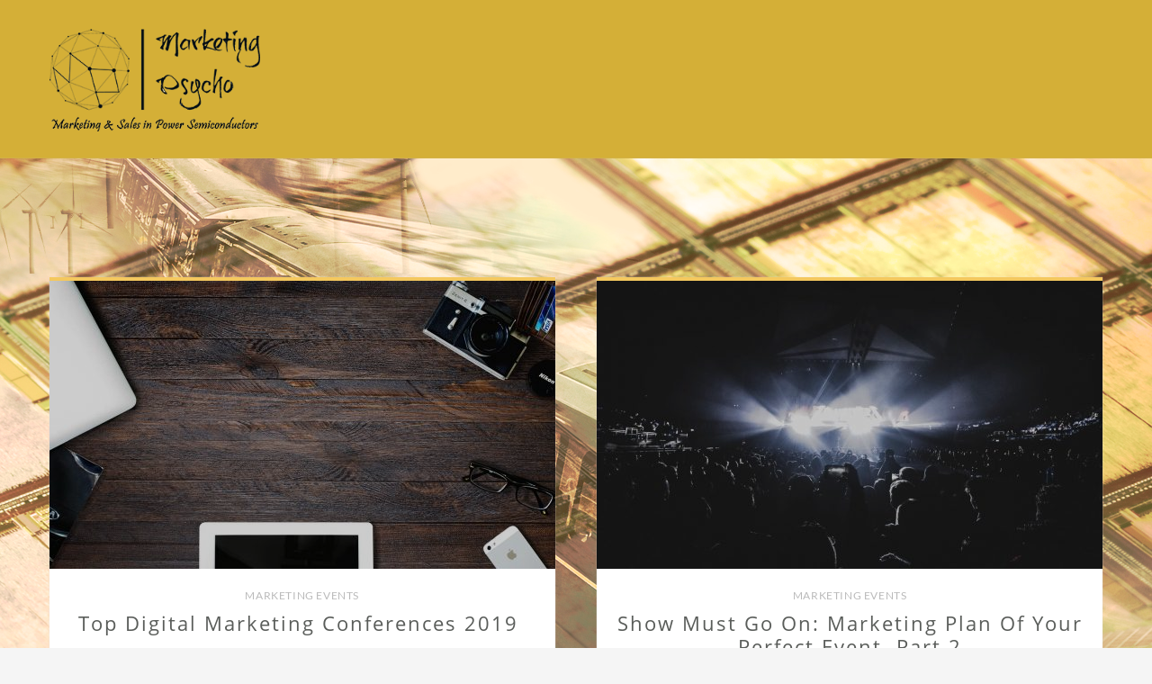

--- FILE ---
content_type: text/html; charset=UTF-8
request_url: https://www.marketing-psycho.com/tag/conference/
body_size: 9690
content:
<!DOCTYPE html>
<html lang="en-GB" >
<head>
  
    <meta charset="UTF-8" />
    <meta name="viewport" content="width=device-width, initial-scale=1.0, maximum-scale=1.0, user-scalable=0" />
    <link rel="profile" href="https://gmpg.org/xfn/11" />
    <link rel="pingback" href="https://www.marketing-psycho.com/xmlrpc.php" />
    <meta name='robots' content='index, follow, max-image-preview:large, max-snippet:-1, max-video-preview:-1' />

	<!-- This site is optimized with the Yoast SEO plugin v22.7 - https://yoast.com/wordpress/plugins/seo/ -->
	<title>conference Archives - Marketing Psycho</title>
	<link rel="canonical" href="https://www.marketing-psycho.com/tag/conference/" />
	<meta property="og:locale" content="en_GB" />
	<meta property="og:type" content="article" />
	<meta property="og:title" content="conference Archives - Marketing Psycho" />
	<meta property="og:url" content="https://www.marketing-psycho.com/tag/conference/" />
	<meta property="og:site_name" content="Marketing Psycho" />
	<meta name="twitter:card" content="summary_large_image" />
	<script type="application/ld+json" class="yoast-schema-graph">{"@context":"https://schema.org","@graph":[{"@type":"CollectionPage","@id":"https://www.marketing-psycho.com/tag/conference/","url":"https://www.marketing-psycho.com/tag/conference/","name":"conference Archives - Marketing Psycho","isPartOf":{"@id":"https://www.marketing-psycho.com/#website"},"primaryImageOfPage":{"@id":"https://www.marketing-psycho.com/tag/conference/#primaryimage"},"image":{"@id":"https://www.marketing-psycho.com/tag/conference/#primaryimage"},"thumbnailUrl":"https://www.marketing-psycho.com/wp-content/uploads/2018/12/digital_marketing_psycho.jpg","breadcrumb":{"@id":"https://www.marketing-psycho.com/tag/conference/#breadcrumb"},"inLanguage":"en-GB"},{"@type":"ImageObject","inLanguage":"en-GB","@id":"https://www.marketing-psycho.com/tag/conference/#primaryimage","url":"https://www.marketing-psycho.com/wp-content/uploads/2018/12/digital_marketing_psycho.jpg","contentUrl":"https://www.marketing-psycho.com/wp-content/uploads/2018/12/digital_marketing_psycho.jpg","width":1280,"height":719,"caption":"Digital Marketing Psycho"},{"@type":"BreadcrumbList","@id":"https://www.marketing-psycho.com/tag/conference/#breadcrumb","itemListElement":[{"@type":"ListItem","position":1,"name":"Home","item":"https://www.marketing-psycho.com/"},{"@type":"ListItem","position":2,"name":"conference"}]},{"@type":"WebSite","@id":"https://www.marketing-psycho.com/#website","url":"https://www.marketing-psycho.com/","name":"Marketing Psycho","description":"Power Semiconductors Marketing Blog","publisher":{"@id":"https://www.marketing-psycho.com/#organization"},"potentialAction":[{"@type":"SearchAction","target":{"@type":"EntryPoint","urlTemplate":"https://www.marketing-psycho.com/?s={search_term_string}"},"query-input":"required name=search_term_string"}],"inLanguage":"en-GB"},{"@type":"Organization","@id":"https://www.marketing-psycho.com/#organization","name":"Marketing Psycho","url":"https://www.marketing-psycho.com/","logo":{"@type":"ImageObject","inLanguage":"en-GB","@id":"https://www.marketing-psycho.com/#/schema/logo/image/","url":"https://www.marketing-psycho.com/wp-content/uploads/2021/05/cropped-cropped-cropped-cropped-Marketing-Psycho-Logo-Black_s3.png","contentUrl":"https://www.marketing-psycho.com/wp-content/uploads/2021/05/cropped-cropped-cropped-cropped-Marketing-Psycho-Logo-Black_s3.png","width":300,"height":154,"caption":"Marketing Psycho"},"image":{"@id":"https://www.marketing-psycho.com/#/schema/logo/image/"}}]}</script>
	<!-- / Yoast SEO plugin. -->


<link rel='dns-prefetch' href='//fonts.googleapis.com' />
<link rel="alternate" type="application/rss+xml" title="Marketing Psycho &raquo; Feed" href="https://www.marketing-psycho.com/feed/" />
<link rel="alternate" type="application/rss+xml" title="Marketing Psycho &raquo; Comments Feed" href="https://www.marketing-psycho.com/comments/feed/" />
<link rel="alternate" type="application/rss+xml" title="Marketing Psycho &raquo; conference Tag Feed" href="https://www.marketing-psycho.com/tag/conference/feed/" />
<script type="text/javascript">
/* <![CDATA[ */
window._wpemojiSettings = {"baseUrl":"https:\/\/s.w.org\/images\/core\/emoji\/15.0.3\/72x72\/","ext":".png","svgUrl":"https:\/\/s.w.org\/images\/core\/emoji\/15.0.3\/svg\/","svgExt":".svg","source":{"concatemoji":"https:\/\/www.marketing-psycho.com\/wp-includes\/js\/wp-emoji-release.min.js?ver=6.5.7"}};
/*! This file is auto-generated */
!function(i,n){var o,s,e;function c(e){try{var t={supportTests:e,timestamp:(new Date).valueOf()};sessionStorage.setItem(o,JSON.stringify(t))}catch(e){}}function p(e,t,n){e.clearRect(0,0,e.canvas.width,e.canvas.height),e.fillText(t,0,0);var t=new Uint32Array(e.getImageData(0,0,e.canvas.width,e.canvas.height).data),r=(e.clearRect(0,0,e.canvas.width,e.canvas.height),e.fillText(n,0,0),new Uint32Array(e.getImageData(0,0,e.canvas.width,e.canvas.height).data));return t.every(function(e,t){return e===r[t]})}function u(e,t,n){switch(t){case"flag":return n(e,"\ud83c\udff3\ufe0f\u200d\u26a7\ufe0f","\ud83c\udff3\ufe0f\u200b\u26a7\ufe0f")?!1:!n(e,"\ud83c\uddfa\ud83c\uddf3","\ud83c\uddfa\u200b\ud83c\uddf3")&&!n(e,"\ud83c\udff4\udb40\udc67\udb40\udc62\udb40\udc65\udb40\udc6e\udb40\udc67\udb40\udc7f","\ud83c\udff4\u200b\udb40\udc67\u200b\udb40\udc62\u200b\udb40\udc65\u200b\udb40\udc6e\u200b\udb40\udc67\u200b\udb40\udc7f");case"emoji":return!n(e,"\ud83d\udc26\u200d\u2b1b","\ud83d\udc26\u200b\u2b1b")}return!1}function f(e,t,n){var r="undefined"!=typeof WorkerGlobalScope&&self instanceof WorkerGlobalScope?new OffscreenCanvas(300,150):i.createElement("canvas"),a=r.getContext("2d",{willReadFrequently:!0}),o=(a.textBaseline="top",a.font="600 32px Arial",{});return e.forEach(function(e){o[e]=t(a,e,n)}),o}function t(e){var t=i.createElement("script");t.src=e,t.defer=!0,i.head.appendChild(t)}"undefined"!=typeof Promise&&(o="wpEmojiSettingsSupports",s=["flag","emoji"],n.supports={everything:!0,everythingExceptFlag:!0},e=new Promise(function(e){i.addEventListener("DOMContentLoaded",e,{once:!0})}),new Promise(function(t){var n=function(){try{var e=JSON.parse(sessionStorage.getItem(o));if("object"==typeof e&&"number"==typeof e.timestamp&&(new Date).valueOf()<e.timestamp+604800&&"object"==typeof e.supportTests)return e.supportTests}catch(e){}return null}();if(!n){if("undefined"!=typeof Worker&&"undefined"!=typeof OffscreenCanvas&&"undefined"!=typeof URL&&URL.createObjectURL&&"undefined"!=typeof Blob)try{var e="postMessage("+f.toString()+"("+[JSON.stringify(s),u.toString(),p.toString()].join(",")+"));",r=new Blob([e],{type:"text/javascript"}),a=new Worker(URL.createObjectURL(r),{name:"wpTestEmojiSupports"});return void(a.onmessage=function(e){c(n=e.data),a.terminate(),t(n)})}catch(e){}c(n=f(s,u,p))}t(n)}).then(function(e){for(var t in e)n.supports[t]=e[t],n.supports.everything=n.supports.everything&&n.supports[t],"flag"!==t&&(n.supports.everythingExceptFlag=n.supports.everythingExceptFlag&&n.supports[t]);n.supports.everythingExceptFlag=n.supports.everythingExceptFlag&&!n.supports.flag,n.DOMReady=!1,n.readyCallback=function(){n.DOMReady=!0}}).then(function(){return e}).then(function(){var e;n.supports.everything||(n.readyCallback(),(e=n.source||{}).concatemoji?t(e.concatemoji):e.wpemoji&&e.twemoji&&(t(e.twemoji),t(e.wpemoji)))}))}((window,document),window._wpemojiSettings);
/* ]]> */
</script>
<style id='wp-emoji-styles-inline-css' type='text/css'>

	img.wp-smiley, img.emoji {
		display: inline !important;
		border: none !important;
		box-shadow: none !important;
		height: 1em !important;
		width: 1em !important;
		margin: 0 0.07em !important;
		vertical-align: -0.1em !important;
		background: none !important;
		padding: 0 !important;
	}
</style>
<link rel='stylesheet' id='wp-block-library-css' href='https://www.marketing-psycho.com/wp-includes/css/dist/block-library/style.min.css?ver=6.5.7' type='text/css' media='all' />
<style id='classic-theme-styles-inline-css' type='text/css'>
/*! This file is auto-generated */
.wp-block-button__link{color:#fff;background-color:#32373c;border-radius:9999px;box-shadow:none;text-decoration:none;padding:calc(.667em + 2px) calc(1.333em + 2px);font-size:1.125em}.wp-block-file__button{background:#32373c;color:#fff;text-decoration:none}
</style>
<style id='global-styles-inline-css' type='text/css'>
body{--wp--preset--color--black: #000000;--wp--preset--color--cyan-bluish-gray: #abb8c3;--wp--preset--color--white: #ffffff;--wp--preset--color--pale-pink: #f78da7;--wp--preset--color--vivid-red: #cf2e2e;--wp--preset--color--luminous-vivid-orange: #ff6900;--wp--preset--color--luminous-vivid-amber: #fcb900;--wp--preset--color--light-green-cyan: #7bdcb5;--wp--preset--color--vivid-green-cyan: #00d084;--wp--preset--color--pale-cyan-blue: #8ed1fc;--wp--preset--color--vivid-cyan-blue: #0693e3;--wp--preset--color--vivid-purple: #9b51e0;--wp--preset--gradient--vivid-cyan-blue-to-vivid-purple: linear-gradient(135deg,rgba(6,147,227,1) 0%,rgb(155,81,224) 100%);--wp--preset--gradient--light-green-cyan-to-vivid-green-cyan: linear-gradient(135deg,rgb(122,220,180) 0%,rgb(0,208,130) 100%);--wp--preset--gradient--luminous-vivid-amber-to-luminous-vivid-orange: linear-gradient(135deg,rgba(252,185,0,1) 0%,rgba(255,105,0,1) 100%);--wp--preset--gradient--luminous-vivid-orange-to-vivid-red: linear-gradient(135deg,rgba(255,105,0,1) 0%,rgb(207,46,46) 100%);--wp--preset--gradient--very-light-gray-to-cyan-bluish-gray: linear-gradient(135deg,rgb(238,238,238) 0%,rgb(169,184,195) 100%);--wp--preset--gradient--cool-to-warm-spectrum: linear-gradient(135deg,rgb(74,234,220) 0%,rgb(151,120,209) 20%,rgb(207,42,186) 40%,rgb(238,44,130) 60%,rgb(251,105,98) 80%,rgb(254,248,76) 100%);--wp--preset--gradient--blush-light-purple: linear-gradient(135deg,rgb(255,206,236) 0%,rgb(152,150,240) 100%);--wp--preset--gradient--blush-bordeaux: linear-gradient(135deg,rgb(254,205,165) 0%,rgb(254,45,45) 50%,rgb(107,0,62) 100%);--wp--preset--gradient--luminous-dusk: linear-gradient(135deg,rgb(255,203,112) 0%,rgb(199,81,192) 50%,rgb(65,88,208) 100%);--wp--preset--gradient--pale-ocean: linear-gradient(135deg,rgb(255,245,203) 0%,rgb(182,227,212) 50%,rgb(51,167,181) 100%);--wp--preset--gradient--electric-grass: linear-gradient(135deg,rgb(202,248,128) 0%,rgb(113,206,126) 100%);--wp--preset--gradient--midnight: linear-gradient(135deg,rgb(2,3,129) 0%,rgb(40,116,252) 100%);--wp--preset--font-size--small: 13px;--wp--preset--font-size--medium: 20px;--wp--preset--font-size--large: 36px;--wp--preset--font-size--x-large: 42px;--wp--preset--spacing--20: 0.44rem;--wp--preset--spacing--30: 0.67rem;--wp--preset--spacing--40: 1rem;--wp--preset--spacing--50: 1.5rem;--wp--preset--spacing--60: 2.25rem;--wp--preset--spacing--70: 3.38rem;--wp--preset--spacing--80: 5.06rem;--wp--preset--shadow--natural: 6px 6px 9px rgba(0, 0, 0, 0.2);--wp--preset--shadow--deep: 12px 12px 50px rgba(0, 0, 0, 0.4);--wp--preset--shadow--sharp: 6px 6px 0px rgba(0, 0, 0, 0.2);--wp--preset--shadow--outlined: 6px 6px 0px -3px rgba(255, 255, 255, 1), 6px 6px rgba(0, 0, 0, 1);--wp--preset--shadow--crisp: 6px 6px 0px rgba(0, 0, 0, 1);}:where(.is-layout-flex){gap: 0.5em;}:where(.is-layout-grid){gap: 0.5em;}body .is-layout-flex{display: flex;}body .is-layout-flex{flex-wrap: wrap;align-items: center;}body .is-layout-flex > *{margin: 0;}body .is-layout-grid{display: grid;}body .is-layout-grid > *{margin: 0;}:where(.wp-block-columns.is-layout-flex){gap: 2em;}:where(.wp-block-columns.is-layout-grid){gap: 2em;}:where(.wp-block-post-template.is-layout-flex){gap: 1.25em;}:where(.wp-block-post-template.is-layout-grid){gap: 1.25em;}.has-black-color{color: var(--wp--preset--color--black) !important;}.has-cyan-bluish-gray-color{color: var(--wp--preset--color--cyan-bluish-gray) !important;}.has-white-color{color: var(--wp--preset--color--white) !important;}.has-pale-pink-color{color: var(--wp--preset--color--pale-pink) !important;}.has-vivid-red-color{color: var(--wp--preset--color--vivid-red) !important;}.has-luminous-vivid-orange-color{color: var(--wp--preset--color--luminous-vivid-orange) !important;}.has-luminous-vivid-amber-color{color: var(--wp--preset--color--luminous-vivid-amber) !important;}.has-light-green-cyan-color{color: var(--wp--preset--color--light-green-cyan) !important;}.has-vivid-green-cyan-color{color: var(--wp--preset--color--vivid-green-cyan) !important;}.has-pale-cyan-blue-color{color: var(--wp--preset--color--pale-cyan-blue) !important;}.has-vivid-cyan-blue-color{color: var(--wp--preset--color--vivid-cyan-blue) !important;}.has-vivid-purple-color{color: var(--wp--preset--color--vivid-purple) !important;}.has-black-background-color{background-color: var(--wp--preset--color--black) !important;}.has-cyan-bluish-gray-background-color{background-color: var(--wp--preset--color--cyan-bluish-gray) !important;}.has-white-background-color{background-color: var(--wp--preset--color--white) !important;}.has-pale-pink-background-color{background-color: var(--wp--preset--color--pale-pink) !important;}.has-vivid-red-background-color{background-color: var(--wp--preset--color--vivid-red) !important;}.has-luminous-vivid-orange-background-color{background-color: var(--wp--preset--color--luminous-vivid-orange) !important;}.has-luminous-vivid-amber-background-color{background-color: var(--wp--preset--color--luminous-vivid-amber) !important;}.has-light-green-cyan-background-color{background-color: var(--wp--preset--color--light-green-cyan) !important;}.has-vivid-green-cyan-background-color{background-color: var(--wp--preset--color--vivid-green-cyan) !important;}.has-pale-cyan-blue-background-color{background-color: var(--wp--preset--color--pale-cyan-blue) !important;}.has-vivid-cyan-blue-background-color{background-color: var(--wp--preset--color--vivid-cyan-blue) !important;}.has-vivid-purple-background-color{background-color: var(--wp--preset--color--vivid-purple) !important;}.has-black-border-color{border-color: var(--wp--preset--color--black) !important;}.has-cyan-bluish-gray-border-color{border-color: var(--wp--preset--color--cyan-bluish-gray) !important;}.has-white-border-color{border-color: var(--wp--preset--color--white) !important;}.has-pale-pink-border-color{border-color: var(--wp--preset--color--pale-pink) !important;}.has-vivid-red-border-color{border-color: var(--wp--preset--color--vivid-red) !important;}.has-luminous-vivid-orange-border-color{border-color: var(--wp--preset--color--luminous-vivid-orange) !important;}.has-luminous-vivid-amber-border-color{border-color: var(--wp--preset--color--luminous-vivid-amber) !important;}.has-light-green-cyan-border-color{border-color: var(--wp--preset--color--light-green-cyan) !important;}.has-vivid-green-cyan-border-color{border-color: var(--wp--preset--color--vivid-green-cyan) !important;}.has-pale-cyan-blue-border-color{border-color: var(--wp--preset--color--pale-cyan-blue) !important;}.has-vivid-cyan-blue-border-color{border-color: var(--wp--preset--color--vivid-cyan-blue) !important;}.has-vivid-purple-border-color{border-color: var(--wp--preset--color--vivid-purple) !important;}.has-vivid-cyan-blue-to-vivid-purple-gradient-background{background: var(--wp--preset--gradient--vivid-cyan-blue-to-vivid-purple) !important;}.has-light-green-cyan-to-vivid-green-cyan-gradient-background{background: var(--wp--preset--gradient--light-green-cyan-to-vivid-green-cyan) !important;}.has-luminous-vivid-amber-to-luminous-vivid-orange-gradient-background{background: var(--wp--preset--gradient--luminous-vivid-amber-to-luminous-vivid-orange) !important;}.has-luminous-vivid-orange-to-vivid-red-gradient-background{background: var(--wp--preset--gradient--luminous-vivid-orange-to-vivid-red) !important;}.has-very-light-gray-to-cyan-bluish-gray-gradient-background{background: var(--wp--preset--gradient--very-light-gray-to-cyan-bluish-gray) !important;}.has-cool-to-warm-spectrum-gradient-background{background: var(--wp--preset--gradient--cool-to-warm-spectrum) !important;}.has-blush-light-purple-gradient-background{background: var(--wp--preset--gradient--blush-light-purple) !important;}.has-blush-bordeaux-gradient-background{background: var(--wp--preset--gradient--blush-bordeaux) !important;}.has-luminous-dusk-gradient-background{background: var(--wp--preset--gradient--luminous-dusk) !important;}.has-pale-ocean-gradient-background{background: var(--wp--preset--gradient--pale-ocean) !important;}.has-electric-grass-gradient-background{background: var(--wp--preset--gradient--electric-grass) !important;}.has-midnight-gradient-background{background: var(--wp--preset--gradient--midnight) !important;}.has-small-font-size{font-size: var(--wp--preset--font-size--small) !important;}.has-medium-font-size{font-size: var(--wp--preset--font-size--medium) !important;}.has-large-font-size{font-size: var(--wp--preset--font-size--large) !important;}.has-x-large-font-size{font-size: var(--wp--preset--font-size--x-large) !important;}
.wp-block-navigation a:where(:not(.wp-element-button)){color: inherit;}
:where(.wp-block-post-template.is-layout-flex){gap: 1.25em;}:where(.wp-block-post-template.is-layout-grid){gap: 1.25em;}
:where(.wp-block-columns.is-layout-flex){gap: 2em;}:where(.wp-block-columns.is-layout-grid){gap: 2em;}
.wp-block-pullquote{font-size: 1.5em;line-height: 1.6;}
</style>
<link rel='stylesheet' id='th_postformat-custom-css-css' href='https://usercontent.one/wp/www.marketing-psycho.com/wp-content/plugins/th-postformat/css/th-custom.css?ver=6.5.7' type='text/css' media='all' />
<link rel='stylesheet' id='elanza_fonts-css' href='https://fonts.googleapis.com/css?family=Lato%3A300%2C400%2C500%2C700%7CLato+Slab%3A400%2C700&#038;subset=latin%2Clatin-ext&#038;ver=1.0.0' type='text/css' media='all' />
<link rel='stylesheet' id='elanza-font-awesome-css' href='https://usercontent.one/wp/www.marketing-psycho.com/wp-content/themes/elanza/css/font-awesome/css/font-awesome.min.css?ver=1.0.0' type='text/css' media='all' />
<link rel='stylesheet' id='elanza-magazine-css' href='https://usercontent.one/wp/www.marketing-psycho.com/wp-content/themes/elanza/css/magzine.css?ver=1.0.0' type='text/css' media='all' />
<link rel='stylesheet' id='elanza-owl-carousel-css' href='https://usercontent.one/wp/www.marketing-psycho.com/wp-content/themes/elanza/css/owl.carousel.css?ver=1.0.0' type='text/css' media='all' />
<link rel='stylesheet' id='elanza-style-css' href='https://usercontent.one/wp/www.marketing-psycho.com/wp-content/themes/elanza/style.css?ver=6.5.7' type='text/css' media='all' />
<link rel='stylesheet' id='elanza-mega-menu-css' href='https://usercontent.one/wp/www.marketing-psycho.com/wp-content/themes/elanza/inc/mega-menu/css/mega-menu.css?ver=1.0.0' type='text/css' media='all' />
<script type="text/javascript" src="https://www.marketing-psycho.com/wp-includes/js/jquery/jquery.min.js?ver=3.7.1" id="jquery-core-js"></script>
<script type="text/javascript" src="https://www.marketing-psycho.com/wp-includes/js/jquery/jquery-migrate.min.js?ver=3.4.1" id="jquery-migrate-js"></script>
<link rel="https://api.w.org/" href="https://www.marketing-psycho.com/wp-json/" /><link rel="alternate" type="application/json" href="https://www.marketing-psycho.com/wp-json/wp/v2/tags/41" /><link rel="EditURI" type="application/rsd+xml" title="RSD" href="https://www.marketing-psycho.com/xmlrpc.php?rsd" />
<meta name="generator" content="WordPress 6.5.7" />
<style>[class*=" icon-oc-"],[class^=icon-oc-]{speak:none;font-style:normal;font-weight:400;font-variant:normal;text-transform:none;line-height:1;-webkit-font-smoothing:antialiased;-moz-osx-font-smoothing:grayscale}.icon-oc-one-com-white-32px-fill:before{content:"901"}.icon-oc-one-com:before{content:"900"}#one-com-icon,.toplevel_page_onecom-wp .wp-menu-image{speak:none;display:flex;align-items:center;justify-content:center;text-transform:none;line-height:1;-webkit-font-smoothing:antialiased;-moz-osx-font-smoothing:grayscale}.onecom-wp-admin-bar-item>a,.toplevel_page_onecom-wp>.wp-menu-name{font-size:16px;font-weight:400;line-height:1}.toplevel_page_onecom-wp>.wp-menu-name img{width:69px;height:9px;}.wp-submenu-wrap.wp-submenu>.wp-submenu-head>img{width:88px;height:auto}.onecom-wp-admin-bar-item>a img{height:7px!important}.onecom-wp-admin-bar-item>a img,.toplevel_page_onecom-wp>.wp-menu-name img{opacity:.8}.onecom-wp-admin-bar-item.hover>a img,.toplevel_page_onecom-wp.wp-has-current-submenu>.wp-menu-name img,li.opensub>a.toplevel_page_onecom-wp>.wp-menu-name img{opacity:1}#one-com-icon:before,.onecom-wp-admin-bar-item>a:before,.toplevel_page_onecom-wp>.wp-menu-image:before{content:'';position:static!important;background-color:rgba(240,245,250,.4);border-radius:102px;width:18px;height:18px;padding:0!important}.onecom-wp-admin-bar-item>a:before{width:14px;height:14px}.onecom-wp-admin-bar-item.hover>a:before,.toplevel_page_onecom-wp.opensub>a>.wp-menu-image:before,.toplevel_page_onecom-wp.wp-has-current-submenu>.wp-menu-image:before{background-color:#76b82a}.onecom-wp-admin-bar-item>a{display:inline-flex!important;align-items:center;justify-content:center}#one-com-logo-wrapper{font-size:4em}#one-com-icon{vertical-align:middle}.imagify-welcome{display:none !important;}</style><style>
.header-wrap-top,.header-wrap-top .inner-wrap-top{background:#0e0e0e;}.header-wrap-top .top-date{color:#fff;}.header-wrap-top .top-menu .top li a{color:#ffffff;} .header-wrap-top .top-social-icon li a{color:#fff;}
.social-icon i.fa:hover, .post-share i.fa:hover, .footer-copyright .social-icon ul li a:hover, .header-bottom .social-icon ul li a:hover, .content .post-content .read-more a, a.more-link, ul li a:hover, #commentform #commentSubmit, ol.commentlist li .reply a, .th-widget-recent-post .th-recent-post h5 a:hover, .widget .twitter-user a, .standard-layout .format-link h2, .th_more_posts a#more_posts, .format-quote blockquote p:before, .widget .tagcloud a:hover, .content .post-content .description p a, .page-description p a, .multipage-links span, .content .navigation.post-navigation .nav-links a:hover, .content #main .pagination a:hover, .post-title h2:hover{color:#d4af37;}
 .archive-title, .page-title, li.sl-related-thumbnail h3, .multipage-links span{
   border-bottom: 1px solid #d4af37;
}
.content .standard-layout .post.format-standard .post-img{
  border-color:#d4af37;
}
.format-quote blockquote, .single .format-quote blockquote, .single blockquote{
   border-left: 5px solid #d4af37;
}
.page blockquote{
   border-left: 3px solid #d4af37;
}
#move-to-top, .th_more_posts a#more_posts:hover, .widget .search-submit:hover, .search .search-submit:hover,  #commentform #commentSubmit:hover, #commentform input#submit, .tagcloud a, .mc4wp-form input[type=submit], ul.paging li a:hover, ul.paging li a.current, input[type=submit]:hover{
  background:#d4af37;
  border: 1px solid #d4af37;
}
.read-more.read-more-slider a:hover{
 border: 1px solid #d4af37;
}
.widget .search-submit, .th_more_posts a#more_posts, .slider-post-content .read-more-slider a:hover, .widget .search-submit, .search .search-submit, #commentform #commentSubmit, ul.paging li a{
  border: 1px solid #d4af37;
}
.header-wrap-top .top-menu .top li a:hover, .header-wrap-top .top-social-icon li a:hover{
  color:#d4af37;
}
.post_pagi a i:hover{
  background:#d4af37;
  border-color:#d4af37;
}
.loader {
  color:#d4af37;
}
::selection{
background:#d4af37;
}
::-moz-selection{
background:#d4af37;
}
a:hover{
  color:#d4af37;
}
.last-btn #menu >li:last-child > a {
    border: 1px solid #d4af37;
    background: #d4af37;
}.footer-wrapper {
   background:#d4af37; 
 } 
.footer-wrapper h4{
color:#5a5d5a;
}
.footer-wrapper p, .footer-wrapper a, 
.footer-wrapper li, 
.footer-wrapper td{
color:#5a5d5a;
}

.footer-wrapper .footer-copyright{
  background:#d3be78;
}
.footer-wrapper .footer-copyright .copyright {
  color:#ffffff;
}
header,.page header{
  background:#d4af37;
}
.home header.smaller, header.smaller{
  background:#d3be78;
}
.home .header .logo h1 a,.home .header .logo p,.header .logo a,.header .logo p,header.smaller .header .logo h1 a{
  color:#999999;
}
.home .navigation .menu > li > a, .home header #main-menu-wrapper .menu-item-has-children > a:after, .home .navigation ul li a, .home header #main-menu-wrapper .menu-item-has-children > a:after,.navigation .menu > li > a, header #main-menu-wrapper .menu-item-has-children > a:after, .navigation ul li a, header #main-menu-wrapper .menu-item-has-children > a:after,.smaller .navigation .menu > li > a,.home header.smaller .navigation .menu > li > a,.home header.smaller #main-menu-wrapper .menu-item-has-children > a:after,.home.page-template-magazine-template .navigation .menu > li > a, .home.page-template-magazine-template header #main-menu-wrapper .menu-item-has-children > a:after{
color:#000000;
}
.home .navigation .menu > li > a:hover, .home .navigation ul li a:hover, .home header #main-menu-wrapper .menu-item-has-children > a:hover:after,
.navigation .menu > li > a:hover,.navigation ul li a:hover,header #main-menu-wrapper .menu-item-has-children > a:hover:after,.navigation ul ul.sub-menu a:hover,.smaller .navigation ul li a:hover, .home .smaller .navigation .menu > li > a:hover,.navigation ul .current-menu-item > a,
.home.page-template-magazine-template .navigation .menu > li > a:hover{
  color:#ffffff;
}
.mega >ul.sub-menu>li.mega-sub-item>a, .mega .thunk-widget-menu .widget h2.widgettitle, .mega .thunk-widget-menu .widget .recent-post h4.widgettitle,.navigation .mega >ul.sub-menu>li.mega-sub-item>a{
  color:#d4af37;
}

li.mega-sub-item> ul.sub-menu >li >a:hover, li.mega-sub-item> ul.sub-menu >li >a:focus,
#main-menu-wrapper nav .mega .thunk-widget-menu a:hover,#menu .mega-menu-posts a:hover,
#menu .has-mega-sub-blog-menu .mega-sub-menu ul li a:hover{
 color:#ffffff;
}
.header a#pull,.home .header a#pull,.header-wrapper header.smaller a#pull,.page-template-magazine-template.page .header-style-one .header #main-menu-wrapper a#pull:before{
 color:#dd3333; 
}

li.social-icon ul li a,ul.single-social-icon li a i{
  color:#ffffff;
}
.slider-wrapper .flex-slider .fs-caption-overlay{
    background:rgba(212,175,55,0.25);}
    .flex-slider li .caption-content h1{
      color:#0a0002;}
      .flex-slider li .caption-content p{color:#000000;}
      .flex-slider li .caption-content a{color:#ffffff;}
.flex-slider .read-more.read-more-slider a,.flex-slider.button-two .read-more.read-more-slider a,.flex-slider.button-three .read-more.read-more-slider a{color:#ffffff;border-color:#ffffff;background:rgba(255,255,255,0);}
.flex-slider .read-more.read-more-slider a:hover,.flex-slider.button-two .read-more.read-more-slider a:hover,.flex-slider.button-three .read-more.read-more-slider a:hover{color:#000000;border-color:#ffffff;background:#ffffff;}

.flex-slider.button-three .read-more.read-more-slider a:hover{
    -webkit-box-shadow: 0 14px 26px -12px rgba(255,255,255,0.42), 0 4px 23px 0 rgba(255,255,255,0.12), 0 8px 10px -5px rgba(255,255,255,0.2);box-shadow: 0 14px 26px -12px rgba(255,255,255,0.42), 0 4px 23px 0 rgba(255,255,255,0.12), 0 8px 10px -5px rgba(255,255,255,0.12)}
h3.view{background:#0e0e0e;}
.page-template-magazine-template header.header-style-one #main-menu-wrapper,
.magazine-box  header.header-style-one #main-menu-wrapper, 
.magazine-single-box .header-style-one .header #main-menu-wrapper{
 background:#0e0e0e; 
}

@media screen and (max-width: 1024px){
.navigation ul .current-menu-item > a, .navigation ul li a:hover{
  background:#ffffff;
}
.page-template-magazine-template.page .header-style-one .header #main-menu-wrapper a#pull:before {
    content:'Main Menu';
}
#main-menu-wrapper nav .mega .thunk-widget-menu .menu a:hover {
    color:#ffffff!important;
}
}@media screen and (max-width: 768px){}
@media screen and (max-width: 550px){</style><!-- Yandex.Metrika counter by Yandex Metrica Plugin -->
<script type="text/javascript" >
    (function(m,e,t,r,i,k,a){m[i]=m[i]||function(){(m[i].a=m[i].a||[]).push(arguments)};
        m[i].l=1*new Date();k=e.createElement(t),a=e.getElementsByTagName(t)[0],k.async=1,k.src=r,a.parentNode.insertBefore(k,a)})
    (window, document, "script", "https://mc.yandex.ru/metrika/tag.js", "ym");

    ym(47405236, "init", {
        id:47405236,
        clickmap:true,
        trackLinks:true,
        accurateTrackBounce:true,
        webvisor:true,
	        });
</script>
<noscript><div><img src="https://mc.yandex.ru/watch/47405236" style="position:absolute; left:-9999px;" alt="" /></div></noscript>
<!-- /Yandex.Metrika counter -->
<style type="text/css" id="custom-background-css">
body.custom-background { background-image: url("https://usercontent.one/wp/www.marketing-psycho.com/wp-content/uploads/2021/04/New-Cover-Final.jpg"); background-position: left top; background-size: auto; background-repeat: repeat; background-attachment: fixed; }
</style>
	<link rel="icon" href="https://usercontent.one/wp/www.marketing-psycho.com/wp-content/uploads/2020/10/cropped-Logo-Blue-on-White-FavIcon-32x32.png" sizes="32x32" />
<link rel="icon" href="https://usercontent.one/wp/www.marketing-psycho.com/wp-content/uploads/2020/10/cropped-Logo-Blue-on-White-FavIcon-192x192.png" sizes="192x192" />
<link rel="apple-touch-icon" href="https://usercontent.one/wp/www.marketing-psycho.com/wp-content/uploads/2020/10/cropped-Logo-Blue-on-White-FavIcon-180x180.png" />
<meta name="msapplication-TileImage" content="https://usercontent.one/wp/www.marketing-psycho.com/wp-content/uploads/2020/10/cropped-Logo-Blue-on-White-FavIcon-270x270.png" />
		<style type="text/css" id="wp-custom-css">
			#main-menu-wrapper #menu li a{
font-size:20px;
}
/* Grid style */
.display-posts-listing.grid {
	display: grid;
	grid-gap: 15px;
}

.display-posts-listing.grid .title {
	display: block;
}

.display-posts-listing.grid img { 
	display: block; 
	max-width: 100%; 
	height: auto; 
}

@media (min-width: 600px) {
	.display-posts-listing.grid {
		grid-template-columns: repeat( 2, 1fr );
	}
}

@media (min-width: 1024px) {
	.display-posts-listing.grid {
		grid-template-columns: repeat( 3, 1fr );
	}
}

.wp-caption-text {
  text-align: center;
}

.flex-direction-nav{
display:none;
}

.flex-slider li .caption-content .fs-category, .slider-post-date, .read-more.read-more-slider{
display:none;
}
.home-blog .blog-content{
display:none;
}
span.post-comment {
    display: none;
}









		</style>
		</head>
<body data-rsssl=1 class="archive tag tag-conference tag-41 custom-background wp-custom-logo"  >
<!--Main Header Start -->
 <div class="header-wrapper" id="header" >
      <!-- Top Header Start -->
      <header class=" hdr-transparent     top-header-hide 
        ">

        <div class="container">
          <div class="header">

            <!-- Logo Start -->
            <div class="logo">
               <a href="https://www.marketing-psycho.com/" class="custom-logo-link" rel="home"><img width="300" height="154" src="https://usercontent.one/wp/www.marketing-psycho.com/wp-content/uploads/2021/05/cropped-cropped-cropped-cropped-Marketing-Psycho-Logo-Black_s3.png" class="custom-logo" alt="Marketing Psycho" decoding="async" /></a>                    </div>
            <!-- / Logo End -->
            
            <!-- Menu Start -->
            <div id="main-menu-wrapper">
              <a href="#" id="pull" class="toggle-mobile-menu"></a>
              <nav class="navigation clearfix mobile-menu-wrapper">
                              </nav>
              <div class="clearfix"></div>
            </div>
            <!--/ Menu end -->
          </div>
          <!-- / Header End -->
        </div>
      </header>
<!-- / Top Header End --></div>
<div class="clearfix"></div>
<div class="container">
<div class="archive-title">
	<h1>conference	<span>Tag Archive</span>
	</h1>
</div>
</div>
<div id="page" class="clearfix no-sidebar" >
<!-- Content Start -->
<div class="content">
	<div id="main">
		<ul class="two-grid-layout">
			<li id="post-592" class="post post-592 type-post status-publish format-standard has-post-thumbnail hentry category-marketing-events tag-conference tag-digital-marketing tag-tradeshow" >
  <div class="post-img">
        <a href="https://www.marketing-psycho.com/top-digital-marketing-conferences-2019/"><img src="https://usercontent.one/wp/www.marketing-psycho.com/wp-content/uploads/2018/12/digital_marketing_psycho-562x320.jpg" class="attachment-custom-two-grid-thumb size-custom-two-grid-thumb wp-post-image" alt="Digital Marketing Psycho" decoding="async" fetchpriority="high" srcset="https://usercontent.one/wp/www.marketing-psycho.com/wp-content/uploads/2018/12/digital_marketing_psycho-562x320.jpg 562w, https://usercontent.one/wp/www.marketing-psycho.com/wp-content/uploads/2018/12/digital_marketing_psycho-1170x667.jpg 1170w, https://usercontent.one/wp/www.marketing-psycho.com/wp-content/uploads/2018/12/digital_marketing_psycho-358x204.jpg 358w, https://usercontent.one/wp/www.marketing-psycho.com/wp-content/uploads/2018/12/digital_marketing_psycho-257x146.jpg 257w, https://usercontent.one/wp/www.marketing-psycho.com/wp-content/uploads/2018/12/digital_marketing_psycho-206x117.jpg 206w, https://usercontent.one/wp/www.marketing-psycho.com/wp-content/uploads/2018/12/digital_marketing_psycho-468x267.jpg 468w, https://usercontent.one/wp/www.marketing-psycho.com/wp-content/uploads/2018/12/digital_marketing_psycho-585x333.jpg 585w, https://usercontent.one/wp/www.marketing-psycho.com/wp-content/uploads/2018/12/digital_marketing_psycho-90x51.jpg 90w" sizes="(max-width: 562px) 100vw, 562px" /></a>
      </div>
  <div class="post-content">
    <div class="post-content-inner">
      <div class="post-header">
                <span class="post-category">
          <a href='https://www.marketing-psycho.com/category/marketing-events/' class='marketing-events'>Marketing Events</a>        </span>
               <div class="post-title">
          <a href="https://www.marketing-psycho.com/top-digital-marketing-conferences-2019/">
            <h2>Top Digital Marketing Conferences 2019 ​</h2>
          </a>
        </div>
                <div class="post-meta">
          <span class="post-date">Dec 14, 2018</span>
          <span class="post-comment"><a href="https://www.marketing-psycho.com/top-digital-marketing-conferences-2019/#comments">13 Comments</a></span>
        </div>
              </div>

      <div class="description">
        <p>With the year 2018 coming to its end with all its marketing know-how, new rules, and trends, we start to think what is gonna be next. What awaits us there in the future? As a rule, we all try to</p>
      </div>
                  <div class='readtime'><i class='fa fa-clock-o'></i><span>5 Min Read</span></div>      <div class="read-more">
        <a href="https://www.marketing-psycho.com/top-digital-marketing-conferences-2019/">
           Read More...   
          </a>
      </div>
      
    </div>
  </div>
</li><li id="post-527" class="post post-527 type-post status-publish format-standard has-post-thumbnail hentry category-marketing-events tag-conference tag-fairs tag-marketing-event tag-shows" >
  <div class="post-img">
        <a href="https://www.marketing-psycho.com/marketing-plan-of-your-perfect-event/"><img src="https://usercontent.one/wp/www.marketing-psycho.com/wp-content/uploads/2018/10/marketing-event-1-562x320.jpeg" class="attachment-custom-two-grid-thumb size-custom-two-grid-thumb wp-post-image" alt="marketing event" decoding="async" srcset="https://usercontent.one/wp/www.marketing-psycho.com/wp-content/uploads/2018/10/marketing-event-1-562x320.jpeg 562w, https://usercontent.one/wp/www.marketing-psycho.com/wp-content/uploads/2018/10/marketing-event-1-1170x667.jpeg 1170w, https://usercontent.one/wp/www.marketing-psycho.com/wp-content/uploads/2018/10/marketing-event-1-358x204.jpeg 358w, https://usercontent.one/wp/www.marketing-psycho.com/wp-content/uploads/2018/10/marketing-event-1-257x146.jpeg 257w, https://usercontent.one/wp/www.marketing-psycho.com/wp-content/uploads/2018/10/marketing-event-1-206x117.jpeg 206w, https://usercontent.one/wp/www.marketing-psycho.com/wp-content/uploads/2018/10/marketing-event-1-468x267.jpeg 468w, https://usercontent.one/wp/www.marketing-psycho.com/wp-content/uploads/2018/10/marketing-event-1-585x333.jpeg 585w, https://usercontent.one/wp/www.marketing-psycho.com/wp-content/uploads/2018/10/marketing-event-1-90x51.jpeg 90w" sizes="(max-width: 562px) 100vw, 562px" /></a>
      </div>
  <div class="post-content">
    <div class="post-content-inner">
      <div class="post-header">
                <span class="post-category">
          <a href='https://www.marketing-psycho.com/category/marketing-events/' class='marketing-events'>Marketing Events</a>        </span>
               <div class="post-title">
          <a href="https://www.marketing-psycho.com/marketing-plan-of-your-perfect-event/">
            <h2>Show Must Go On: Marketing Plan Of Your Perfect Event. Part 2</h2>
          </a>
        </div>
                <div class="post-meta">
          <span class="post-date">Oct 03, 2018</span>
          <span class="post-comment"><a href="https://www.marketing-psycho.com/marketing-plan-of-your-perfect-event/#respond">No Comment</a></span>
        </div>
              </div>

      <div class="description">
        <p>As I wrote in the first part, you need to prepare a marketing plan for your future event. Depending on what kind of product or service you want to market and promote at the show the plan may vary,</p>
      </div>
                  <div class='readtime'><i class='fa fa-clock-o'></i><span>4 Min Read</span></div>      <div class="read-more">
        <a href="https://www.marketing-psycho.com/marketing-plan-of-your-perfect-event/">
           Read More...   
          </a>
      </div>
      
    </div>
  </div>
</li>		</ul>
	</div>
	</div>
<!-- left -->
<div class="sidebar-wrapper">
	<aside class="sidebar">
  <div class="widget">
    <div class="sidebar-inner-widget"><h4 class="widgettitle">Search</h4><form role="search" method="get" class="search-form" action="https://www.marketing-psycho.com/">
				<label>
					<span class="screen-reader-text">Search for:</span>
					<input type="search" class="search-field" placeholder="Search &hellip;" value="" name="s" />
				</label>
				<input type="submit" class="search-submit" value="Search" />
			</form></div><div class="clearfix"></div><div class="sidebar-inner-widget"><h4 class="widgettitle">Get in Touch</h4>			<div class="textwidget"><p><b>Mail to</b><br />
<a href="mailto:info@marketing-psycho.com">info@marketing-psycho.com</a></p>
</div>
		</div><div class="clearfix"></div><div class="sidebar-inner-widget">
<p></p>
</div><div class="clearfix"></div>  </div>
  <div class="widget">
      </div>
</aside></div>
</div>
<!-- Content End -->
 
<input type="hidden" id="back-to-top" value="on"/>
<div class="hk-instagram">
<div class="widget">
      </div>
</div>
<div class="footer-wrapper">
	<div class="container">
				<div class="clearfix"></div>
	</div>
<div class="footer-copyright">
		<div class="container">
			<ul>
				<li class="copyright">
					All Rights Reserved to Alexey Cherkasov				</li>
				<li class="social-icon">
										<ul>
  <li><a target='_blank' href="https://www.linkedin.com/in/alexeycherkasov/" ><i class='fa fa-linkedin'></i></a></li>  <li><a target='_blank' href="https://twitter.com/semiconductorz" ><i class='fa fa-twitter'></i></a></li>    </ul>
									</li>
			</ul>
	</div>
</div>
</div>

<script type="text/javascript" src="https://usercontent.one/wp/www.marketing-psycho.com/wp-content/plugins/th-postformat/js/jquery.flexslider-min.js?ver=2.2.2" id="th_postformat-flexslider-min-js"></script>
<script type="text/javascript" src="https://usercontent.one/wp/www.marketing-psycho.com/wp-content/plugins/th-postformat/js/th-custom.js?ver=1.0" id="th_postformat-custom-js"></script>
<script type="text/javascript" src="https://usercontent.one/wp/www.marketing-psycho.com/wp-content/themes/elanza/js/classie.js?ver=6.5.7" id="elanza-superfish-js"></script>
<script type="text/javascript" src="https://usercontent.one/wp/www.marketing-psycho.com/wp-content/themes/elanza/js/jquery.flexslider-min.js?ver=6.5.7" id="elanza-flexslider-min-js"></script>
<script type="text/javascript" src="https://usercontent.one/wp/www.marketing-psycho.com/wp-content/themes/elanza/js/owl.carousel.js?ver=6.5.7" id="elanza-owl-carousel-js-js"></script>
<script type="text/javascript" src="https://usercontent.one/wp/www.marketing-psycho.com/wp-content/themes/elanza/js/jquery.easy-ticker.min.js?ver=6.5.7" id="jquery.easy-ticker-js"></script>
<script type="text/javascript" src="https://usercontent.one/wp/www.marketing-psycho.com/wp-content/themes/elanza/js/custom.js?ver=6.5.7" id="elanza-custom-js"></script>
<script type="text/javascript" id="elanza-mega-front-js-extra">
/* <![CDATA[ */
var thunk_link = {"version":"1.0.0","url":"https:\/\/www.marketing-psycho.com\/wp-content\/themes\/elanza","TB":"1","ajax_url":"https:\/\/www.marketing-psycho.com\/wp-admin\/admin-ajax.php"};
/* ]]> */
</script>
<script type="text/javascript" src="https://usercontent.one/wp/www.marketing-psycho.com/wp-content/themes/elanza/inc/mega-menu/js/mega-front.js?ver=6.5.7" id="elanza-mega-front-js"></script>
<script id="ocvars">var ocSiteMeta = {plugins: {"a3e4aa5d9179da09d8af9b6802f861a8": 1,"a3fe9dc9824eccbd72b7e5263258ab2c": 1}}</script></body>
</html>

--- FILE ---
content_type: text/css
request_url: https://usercontent.one/wp/www.marketing-psycho.com/wp-content/plugins/th-postformat/css/th-custom.css?ver=6.5.7
body_size: 1783
content:
 /* General Styles - FlexSlider */

.flex-gallery .flex-direction-nav a,
.flex-gallery .flex-control-nav > li > a {
  -webkit-transition: all 0.3s ease-in-out 0s;
     -moz-transition: all 0.3s ease-in-out 0s;
    -ms-transition: all 0.3s ease-in-out 0s;
     -o-transition: all 0.3s ease-in-out 0s;
      transition: all 0.3s ease-in-out 0s;
}

.flex-gallery .flex-direction-nav a {
  position: absolute;
  display: block;
  top: 0;
  z-index: 10;
  overflow: hidden;
  opacity: 0;
  margin:0;
}
.flex-gallery .flex-control-nav > li > a {
  background: transparent;
  border: 1px solid #fff;
  display: block;
  height: 6px;
  width: 6px;
  -webkit-border-radius: 6px;
  -moz-border-radius: 6px;
  -o-border-radius: 6px;
  border-radius: 6px;
  cursor:pointer; 
  text-indent: -9999px; 
  -webkit-box-shadow: inset 0 0 3px rgba(0,0,0,0.3); 
  -moz-box-shadow: inset 0 0 3px rgba(0,0,0,0.3); 
  -o-box-shadow: inset 0 0 3px rgba(0,0,0,0.3); 
  box-shadow: inset 0 0 3px rgba(0,0,0,0.3); 
}
.flex-gallery .flex-control-nav > li > a:hover,
.flex-gallery .flex-control-nav > li > a.flex-active {
  background: #fff;
}

/* Flex Slider */

.flex-gallery .flex-slider {
  margin: 0!important;
}

.flex-gallery .flex-slider .slides > li {
  display: none;
  -webkit-backface-visibility: hidden;
}

.flex-gallery .flex-slider,
.flex-gallery .flex-slider .flex-viewport {
  height: 100% !important;
  width: 100%;
  padding: 0;
  margin: 0;
}

.flex-gallery .flex-slider .slides {
  height: 100% !important;
 /* -webkit-transition-delay: 1s;
     -moz-transition-delay: 1s;
          transition-delay: 1s;*/
}

.flex-gallery .flex-slider .flex-direction-nav a {
  width: 80px;
  height:80px;
}

.flex-gallery .flex-slider .slides li {
  background-size: cover;
  background-position: center center;
  background-repeat: no-repeat;
  height: 100% !important;
  width: 100%;
  padding: 0;
  margin: 0;
  -webkit-background-size: cover;
     -moz-background-size: cover;
       -o-background-size: cover;
}
/* Browser Resets
*********************************/
.flex-gallery .flex-container a:active,
.flex-gallery .flexslider a:active,
.flex-gallery .flex-container a:focus,
.flex-gallery .flexslider a:focus  {
  outline: none;
}
.flex-gallery .slides,
.flex-gallery .flex-control-nav,
.flex-gallery .flex-direction-nav {
  margin: 0; 
  padding: 0; 
  list-style: none;
}


/* FlexSlider Necessary Styles
*********************************/
.flex-gallery .flexslider {
  margin: 0; 
  padding: 0;
}
.flex-gallery .flexslider .slides > li {
  display: none; 
  -webkit-backface-visibility: hidden;
  }
  /* Hide the slides before the JS is loaded. Avoids image jumping */
.flex-gallery .flexslider .slides img {
  width: 100%; 
  display: block;
}
.flex-gallery .flex-pauseplay span {
  text-transform: capitalize;
}

/* Clearfix for the .slides element */
.flex-gallery .slides:after {
  content: ".";
  display: block; 
  clear: both; 
  visibility: hidden; 
  line-height: 0; 
  height: 0;
}
html[xmlns] .slides {
  display: block;
}
* html .slides {
  height: 1%;
}

/* No JavaScript Fallback */
/* If you are not using another script, such as Modernizr, make sure you
 * include js that eliminates this class on page load */
.no-js .slides > li:first-child {
  display: block;
}

/* FlexSlider Default Theme
*********************************/
.flex-gallery .flexslider { 
  margin: 0 0 60px; 
  background: #fff; 
  border: 4px solid #fff; 
  position: relative; 
  -webkit-border-radius: 4px; 
  -moz-border-radius: 4px; 
  -o-border-radius: 4px; 
  border-radius: 4px; 
  -webkit-box-shadow: 0 1px 4px rgba(0,0,0,.2); 
  -moz-box-shadow: 0 1px 4px rgba(0,0,0,.2); 
  -o-box-shadow: 0 1px 4px rgba(0,0,0,.2); 
  box-shadow: 0 1px 4px rgba(0,0,0,.2); zoom: 1; }
.flex-gallery .flex-viewport { max-height: 2000px; 
  -webkit-transition: all 1s ease; 
  -moz-transition: all 1s ease; 
  -o-transition: all 1s ease; 
  transition: all 1s ease; 
}
 .flex-gallery  .loading .flex-viewport { 
  max-height: 300px; 
}
.flex-gallery .flexslider .slides { 
  zoom: 1; 
}
.flex-gallery .carousel li { 
  margin-right: 5px; 
}

/* Direction Nav */
.flex-gallery .flex-direction-nav {
  *height: 0;
}
.flex-gallery .flex-direction-nav a  { 
  text-decoration:none; 
  display: block; 
  width: 80px; 
  height: 80px; 
  margin: -20px 0 0; 
  position: absolute; 
  top: 50%; 
  z-index: 10; 
  overflow: hidden; 
  opacity: 0; 
  cursor: pointer; 
  color: rgba(0,0,0,0.8); 
  text-shadow: 1px 1px 0 rgba(255,255,255,0.3); 
  -webkit-transition: all .3s ease; 
  -moz-transition: all .3s ease; 
  transition: all .3s ease; 
}

.format-gallery .flex-gallery {
    position: relative;
}
.format-gallery .flex-direction-nav .flex-prev{
  background:url(../images/gallery-format-left-arrow.png)no-repeat;
  top: 50.5%;
  left: 1%;
  text-indent:-9999999px;
}
.format-gallery .flex-direction-nav .flex-next{
  background:url(../images/gallery-format-right-arrow.png)no-repeat;
  top: 50.5%;
  right: 1%;
    text-indent:9999999px;
} 
.format-gallery .flex-control-nav {
    display: none;
}   
.format-gallery .flex-direction-nav a {
    width: 16px;
    height: 33px;
} 
.flex-gallery .flex-direction-nav a{
opacity:0.9;
}

.flex-gallery .flex-direction-nav a:after{
  display:none;
}
.flex-gallery .flexslider:hover .flex-prev { 
  opacity: 0.7; 
  left: 10px; 
}
.flex-gallery .flexslider:hover .flex-next { 
  opacity: 0.7; 
  right: 10px; 
}
.flex-gallery .flexslider:hover .flex-next:hover,.flex-gallery .flexslider:hover .flex-prev:hover { 
  opacity: 1; 
}
.flex-gallery .flex-direction-nav .flex-disabled { 
  opacity: 0!important; 
  filter:alpha(opacity=0); 
  cursor: default; 
}
.flex-gallery .flex-direction-nav a:before  { 
  font-family: "flexslider-icon"; 
  font-size: 40px; 
  line-height:1; 
  display: inline-block; 
}
.flex-gallery .flex-direction-nav a.flex-next:before  { }

/* Pause/Play */
.flex-gallery .flex-pauseplay a { display: block; width: 20px; height: 20px; position: absolute; bottom: 5px; left: 10px; opacity: 0.8; z-index: 10; overflow: hidden; cursor: pointer; color: #000; }
.flex-gallery .flex-pauseplay a:before  { font-family: "flexslider-icon"; font-size: 20px; display: inline-block; content: '\f004'; }
.flex-gallery .flex-pauseplay a:hover  { opacity: 1; }
.flex-gallery .flex-pauseplay a.flex-play:before { content: '\f003'; }

/* Control Nav */
.flex-gallery .flex-control-nav {
  position: absolute;
  width: auto;
  left: 50%;
  bottom: 20px;
  z-index: 11;
  text-align: center;
  -webkit-transform: translateX(-50%);
     -moz-transform: translateX(-50%);
      -ms-transform: translateX(-50%);
       -o-transform: translateX(-50%);
          transform: translateX(-50%);
  }
.flex-gallery .flex-control-nav li {
  margin: 5px 3px; 
  display: inline-block; 
  zoom: 1; 
  *display: inline;
}

.flex-gallery .flex-control-paging li a:hover { background: #333; background: rgba(0,0,0,0.7); }
.flex-gallery .flex-control-paging li a.flex-active { background: #000; background: rgba(0,0,0,0.9); cursor: default; }

.flex-gallery .flex-control-thumbs {margin: 5px 0 0; position: static; overflow: hidden;}
.flex-gallery .flex-control-thumbs li {width: 25%; float: left; margin: 0;}
.flex-gallery .flex-control-thumbs img {width: 100%; display: block; opacity: .7; cursor: pointer;}
.flex-gallery .flex-control-thumbs img:hover {opacity: 1;}
.flex-gallery .flex-control-thumbs .flex-active {opacity: 1; cursor: default;}

@media screen and (max-width: 860px) {
  .flex-gallery .flex-direction-nav .flex-prev { opacity: 1; left: 10px;}
  .flex-gallery .flex-direction-nav .flex-next { opacity: 1; right: 10px;}
}

--- FILE ---
content_type: text/css
request_url: https://usercontent.one/wp/www.marketing-psycho.com/wp-content/themes/elanza/style.css?ver=6.5.7
body_size: 16021
content:
/* 
Theme Name: Elanza Pro
Theme URI: http://www.themehunk.com/
Version: 1.1.8
Description: Elanza is a modern and fast engaging premium WP theme made with love for Magazine, Newspaper and Personal blogs. Theme comes with Magazine template ( eight post style along with drag and drop section ordering, boxed layout, header layout and multiple widgets. ) and Blog template ( standard layout, Boxed layout, list layout, two grid, three grid and masonry layout). Theme contain plenty of features like Typography with 250+ Google fonts, styling option for each section, Hero post slider, Mega menu, Mega post menu,  Unique post option,  Category color option, Multiple color option, Custom sidebar (Left, Right and None), Custom widgets like (Adsense widget, About me widget, Recent post widget, News ticker, Breaking news slider, Post tab widget, Instagram widget, Social media widget), Post format ( (Link, audio, video, quote, gallery & standard) Pagination options, Top header setting, Post read time, Post excerpt setting for each post.  Lead form builder and Instagram plugin is  integrated in the theme. Theme is compatible with bbpress, Contact form7 and with many other Wp plugin. 
Author: ThemeHunk
Author URI:  http://www.themehunk.com/
License: GNU General Public License version 3.0
License URI: http://www.gnu.org/licenses/gpl-3.0.html
Tags:left-sidebar, right-sidebar, responsive-layout, custom-colors, custom-header, custom-menu, post-formats, sticky-post, translation-ready
Text Domain: elanza
---------

DO NOT EDIT THIS FILE.

If you need to overwrite the CSS styling, create a new custom_style.css 
in the theme folder and it will automatically load in the <head>.

*/
@font-face {
  font-family: 'lato-regular';
  src: url('fonts/Lato-Regular.ttf') format('truetype');
  font-weight: normal;
  font-style: normal;
}
@font-face {
  font-family: 'lato-bold';
  src: url('fonts/Lato-Bold') format('truetype');
  font-weight: normal;
  font-style: normal;
}
@font-face {
  font-family: 'OpenSans-regular';
  src: url('fonts/OpenSans-Regular.ttf') format('truetype');
  font-weight: normal;
  font-style: normal;
}
@font-face {
  font-family: 'OpenSans-bold';
  src: url('fonts/OpenSans-Bold.ttf') format('truetype');
  font-weight: bold;
  font-style: normal;
}
html {

    overflow-y: scroll;

}
.masnory-layout:after {
  content: '';
  display: block;
  clear: both;
}
body {
  background: #f5f5f5;
    font-family: "lato-regular", sans-serif;
    color: #424242;
    font-size: 15px;
    letter-spacing: .6px;
    margin: 0px;
    -webkit-font-smoothing: antialiased;
}
* {
    -webkit-box-sizing: border-box;
    -moz-box-sizing: border-box;
    box-sizing: border-box;
}

::-moz-selection { /* Code for Firefox */
    color: #ffffff;
    background: #66cdaa;
}

::selection {
    color: #ffffff; 
    background: #66cdaa;
}
#searchform input[type=submit], .search-form input[type=submit]{
    display:none;
}
a, a:hover, #commentform #commentSubmit, #commentform #commentSubmit:hover{
transition: all 0.25s linear;
}
.clearfix:after,.clearfix:before, .container:after,.container:before,.nav:after,.nav:before,.navbar-collapse:after,.navbar-collapse:before,.navbar-header:after,.navbar-header:before,.navbar:after,.navbar:before{display:table;content:" "}.clearfix:after, .container:after,.nav:after,.navbar-collapse:after,.navbar-header:after,.navbar:after{clear:both}
html{font-family:sans-serif;-webkit-text-size-adjust:100%;-ms-text-size-adjust:100%}
*, html, body, div, dl, dt, dd, ul, ol, li, h1, h2, h3, h4, h5, h6, pre, form, label, fieldset, input, blockquote, th, td {
    margin: 0;
    padding: 0;
}
span.edit-link a.post-edit-link {
    float: right;
    margin-top: 20px;
    color: #000;
}
img, video, object {
  max-width: 100%;
  height:auto;
  }

.sticky {}
.gallery-caption {}
.commentlist .bypostauthor {}
.home .header-wrapper{
padding-top:0px;
}

.container, #page {
max-width:1170px;
min-width:240px;
margin-right: auto;
margin-left:auto;
position:relative;
clear:both;
}
#page {
clear:both;
float:none;
}
.admin-bar header,
.admin-bar header.small {
  top: 32px;
}
.content {
       width: 70%;
    max-width: 800px;
    float: left;
}
.page-content {
    background: #fff;
    padding: 30px;
  margin-bottom:70px;
}
#page.left .sidebar-wrapper {
    float: left;
}
#page.left .content {
    float: right;
}
#page.no-sidebar .content {
width:100%;
max-width:1170px;
}
#page.no-sidebar .content-wrapper .sidebar{
display:none;
}
#page .description ol, #page .description ul {
    margin: 0 0 1.41575em 3em;
    padding: 0;
}
#page .description ul, #page .description ul li {
    list-style: circle;
}
#page .description ul, #page .description ul li {
    list-style: circle;
}
#page .description ol li {
    list-style-type: inherit;
}
div#page.no-sidebar .sidebar {
    display: none;
}
.sidebar-wrapper{
max-width: 400px;
width: 27.5%;
 float: right;
}
aside.sidebar {
    background: #fff;
    padding: 30px;
      margin-bottom: 50px;
}
.content .page-description {
    margin-bottom: 100px;
}
.blog-single {
    background-color: #fff;
    margin-bottom: 40px;
}
code {
    white-space: pre-wrap;
}
::-webkit-input-placeholder { color: #bababa; }
:-moz-placeholder {color: #bababa; }
::-moz-placeholder {color: #bababa;}
:-ms-input-placeholder { color: #bababa; }
a {
  font-family:"Lato-regular", sans-serif;
      text-decoration: none;
      color:#999;
}
h1, h2, h3, h4, h5, h6 {
  font-family:"OpenSans-regular", sans-serif;
  color: #5a5d5a;
  font-weight: 500;
  transition: all 0.25s linear;
  line-height: 1.2;
  margin: 0;
}
p {
  font-family:"Lato-regular", sans-serif;
    color: #1e2021;
    line-height: 24px;
    font-size: 15px;
    letter-spacing: .7px;
    -webkit-font-smoothing: antialiased;
    margin-bottom: 15px;
}
h1 {
    font-size: 44px;
  }
h2 {
  font-size: 38px;
}
h3 {
  font-size: 34px;
}
h4 {
  font-size: 30px;
}
h5 {
  font-size: 26px;
}
h6 {
  font-size: 22px;
}

:focus {
  outline: none;
}
input[type="submit"] {
  cursor: pointer;
}
cite, em, i {
    font-style: italic;
}
table {
    border-collapse: collapse;
    border-spacing: 0;
    margin: 0 0 1.5em;
    width: 100%;
}
caption, th, td {
    text-align: left;
}
th, td {
    border: 1px solid #EAEAEA;
    padding: 6px 10px;
}
th {
    font-weight: bold;
}
dl {
    margin-bottom: 24px;
    font-size: 18px;
}
dt {
    font-weight: bold;
    margin-bottom: 5px;
}
strong {
    font-weight: bold;
}
address {
    display: block;
    font-style: italic;
    margin: 0 0 15px;
}
ol {
  list-style: decimal;
}
ul {
  list-style: disc;
}
ul li,ol li, ul {
  list-style-type: none;
  margin:0;
  padding:0;
  line-height: 1.3;
}
pre {
    background: #eee;
    font-family: "Courier 10 Pitch", Courier, monospace;
    font-size: 15px;
    font-size: 0.9375rem;
    line-height: 1.6;
    margin-bottom: 1.6em;
    max-width: 100%;
    overflow: auto;
    padding: 1.6em;
}
.page blockquote {
border-left: 3px solid #66cdaa;
padding: 0px 10px 0px;
margin: 10px 0;
  overflow:hidden;
}
.single .format-quote blockquote, .single blockquote  {
    padding: 10px 10px 10px;
    border:none;
    border-left: 5px solid #66cdaa;
}
.single .format-quote blockquote p:before, .single  blockquote p:before{
content:"";
}
.content .post-content .description ul, 
.page-description ul, .content .post-content .description ol, 
.page-description ol {
margin: 0 0 1.41575em 3em;
padding: 0;
}
#page .page-description ol li {
    list-style-type: inherit;
}
.content .post-content .description ul li, .page-description ul li{
  list-style-type: circle;
}
.alignnone {
    margin: 5px 20px 20px 0;
}

.aligncenter,
div.aligncenter {
    display: block;
    margin: 5px auto 5px auto;
}

.alignright {
    float:right;
    margin: 5px 0 20px 20px;
}

.alignleft {
    float: left;
    margin: 5px 20px 20px 0;
}

a img.alignright {
    float: right;
    margin: 5px 0 20px 20px;
}

a img.alignnone {
    margin: 20px 20px 20px 0;
}

a img.alignleft {
    float: left;
    margin: 5px 20px 20px 0;
}

a img.aligncenter {
    display: block;
    margin-left: auto;
    margin-right: auto
}

.wp-caption {
    background: #fff;
    border: 1px solid #f0f0f0;
    max-width: 96%; /* Image does not overflow the content area */
    padding: 5px 3px 10px;
    text-align: center;
}

.wp-caption.alignnone {
    margin: 5px 20px 20px 0;
}

.wp-caption.alignleft {
    margin: 5px 20px 20px 0;
}

.wp-caption.alignright {
    margin: 5px 0 20px 20px;
}

.wp-caption img {
    border: 0 none;
    height: auto;
    margin: 0;
    max-width: 98.5%;
    padding: 0;
    width: auto;
}

.wp-caption p.wp-caption-text {
    font-size: 11px;
    line-height: 17px;
    margin: 0;
    padding: 0 4px 5px;
}

/* Text meant only for screen readers. */
.screen-reader-text {
  clip: rect(1px, 1px, 1px, 1px);
  position: absolute !important;
  height: 1px;
  width: 1px;
  overflow: hidden;
}

.screen-reader-text:focus {
  background-color: #f1f1f1;
  border-radius: 3px;
  box-shadow: 0 0 2px 2px rgba(0, 0, 0, 0.6);
  clip: auto !important;
  color: #21759b;
  display: block;
  font-size: 14px;
  font-size: 0.875rem;
  font-weight: bold;
  height: auto;
  left: 5px;
  line-height: normal;
  padding: 15px 23px 14px;
  text-decoration: none;
  top: 5px;
  width: auto;
  z-index: 100000; /* Above WP toolbar. */
}
.tagcloud a {
    font-size: 9px;
    padding: 8px 13px;
    border: 1px solid #eee;
    display: inline-block;
    margin-top: 2px;
    margin-bottom: 2px;
    background: #66cdaa;
    color:#fff;
    text-transform: uppercase;
    letter-spacing: 2px;
}
.tagcloud a:hover{
  color:#fff;
}
.textwidget {
    letter-spacing: .5px;
}
.widget .tagcloud a {
    color:#5a5d5a;
  font-size: 9px!important;
  text-transform: uppercase;
    letter-spacing: 2px;
  float: left;
  padding: 8px 13px;
  background-color: #F3F3F3;
  line-height: 1;
  margin: 0 2px 4px;
  border: 1px solid #eee;
}
.widget .tagcloud a:hover{
color: #66cdaa;
}
.widget li a {
    letter-spacing: 1px;
}
.home .header-wrapper {
   background-repeat: no-repeat;
   background-attachment: fixed;
   background-position: center center;
   background-size: cover;
}
/*breadcum*/
.breadcrumbs a {
color:#777;
}
.breadcrumbs a:hover {
color: #dd9933;
}
.breadcrumbs .current {
color: #66cda9;
padding:0 8px;
}
.breadcrumb ul, .breadcrumb-trail ul {
    padding-left: 0px;
    margin: 0px;
}
.breadcrumb ul li, .breadcrumb-trail ul li {
    list-style-type: none;
    display: inline;
font-size:12px
}
.breadcrumb h2.trail-browse, .breadcrumb-trail h2.trail-browse{
display:none;
}

.breadcrumb ul li::after, .breadcrumb-trail ul li::after{
    content: "/";
    font-size: 12px;
    margin-right:5px;
    margin-left:5px;
}
.breadcrumb ul li.trail-end a::after, 
.breadcrumb-trail ul li.trail-end::after{
display:none;
}
nav.breadcrumb-trail{
    text-align: left;
    margin-bottom: 28px; 
}
/*TAB-POST-STYLE*/
.widget ul.tabs{
            margin: 0px;
            padding: 0px;
            list-style: none;
        }
        .widget ul.tabs li{
            background: none;
            color: #222;
            display: inline-block;
            padding: 8px 10px;
            cursor: pointer;
        }
        .widget ul.tabs.widgettitle{
            font-size: 11px;
            margin-bottom: 25px;
            padding: 5px 0;
        }
        .widget ul.tabs li.current{
            background: #ededed;
            color: #222;
        }

        .widget .tab-content{
            display: none;
        }

        .widget .tab-content.current{
            display: inherit;
        }
.widget #tab-comment ul img{
width: 50px;
height:50px;
float: left;
}
#tab-comment ul li{
margin-top:0px;
margin-bottom:12px;
padding-bottom:12px;
display:flex;
}
.widget #tab-comment .comment-content{
overflow: hidden;
padding: 0px 10px;
font-size: 13px;
line-height: 18px;
margin: 0;
}
.widget #tab-comment .comment-content span{
  font-style: italic;
}
.widget #tab-recent .recent-post,
.widget #tab-popular .recent-post,
.widget #tab-comment ul li{
 -webkit-animation: fadeinout2s linear forwards;
animation: fadeinout 2s linear forwards;
}

@-webkit-keyframes fadeinout {
  0% { opacity: 0; }
  50% { opacity: 1; }
}

@keyframes fadeinout {
  0% { opacity: 0; }
  50% { opacity: 1; }
}
/***************************************/
/*top-header-css*/
/***************************************/
.page-template-magazine-template .top-container {
    max-width: 1480px;
min-width: 240px;
    margin-right: auto;
    margin-left: auto;
    position: relative;
    clear: both;
}
.header-wrap-top{
padding: 10px 30px;
background-color:#0e0e0e;
float:left;
width:100%;
}
.header-wrap-top .top-social-icon{
float:right;
width: 20%;
text-align: right;
}
.header-wrap-top .top-social-icon li{
display:inline-block;
margin-left:15px;
}
.header-wrap-top .top-date{
float:left;
color:#fff;
width: 15%;
}
.header-wrap-top .top-date i{
margin-right:5px;
}
.header-wrap-top{
font-size:13px;
}
.header-wrap-top .top-menu{
float:left;
width:65%;
}

.header-wrap-top .top-menu .top li{
display: inline-block;
padding:0px 10px;
}
.header-wrap-top .top-menu .top li a,
.header-wrap-top .top-social-icon li a{
  color:#fff;
}
.header-wrap-top .top-menu .top li a:hover,
.header-wrap-top .top-social-icon li a:hover{
color:#f4c85e;
}
.home .flexslider-wrap #page{
margin-top:0;
}
.home.blog #page{
margin-top:200px;
}
.home.blog.magazine-box .top-container {
    max-width: 100%;
 
}
.last-btn .top-menu #menu >li:last-child > a{
border:none;
background:none;
padding:0;
font-weight: normal;
}
.last-btn #main-menu-wrapper li.menu-item-has-children:last-child > a:after{
color:#fff ;
}
.last-btn #main-menu-wrapper li.menu-item-has-children:last-child > a:hover:after{
color:#fff ;
}
/***************************************/

/* Logo Style Start*/
.header .logo {
    width: 20%;
}
.header #main-menu-wrapper {
    width: 80%;
}
header {
   width: 100%;
   position: fixed;
   top: 0;
   left: 0;
   z-index: 999;
   -webkit-transition: height 0.3s;
   -moz-transition: height 0.3s;
   -ms-transition: height 0.3s;
   -o-transition: height 0.3s;
   transition: height 0.3s;
    border-bottom: 1px solid rgba(190, 190, 190, 0.11);
 background-color: rgba(255, 255, 255,1);
}
.home .header {
    position: relative;
    width: 100%;
    float: left;
    margin: 0;
    padding: 0;
}

#main-menu-wrapper {
    display: block;
    float: right;
}
header h1#logo {
   display: inline-block;
   height: 122px;
   line-height: 110px;
   float: left;
    font-size: 60px;
       -webkit-transition: all 0.3s;
   -moz-transition: all 0.3s;
   -ms-transition: all 0.3s;
   -o-transition: all 0.3s;
   transition: all 0.3s;
}
.home header.hdr-transparent{
background-color: transparent;
box-shadow: none;
border-bottom: none;
}
.home header.header-hide {
    display: none;
}.home header.header-hide.smaller {
    display: block;
}
.header-wrapper.normal{
padding-top:0px;
}
.single .header-wrapper.normal, .page .header-wrapper.normal {
    padding-bottom: 50px;
}
.header-wrapper.normal header{
 position: static;
}
.normal header.smaller {
    background: none;
background-color:transparent;
}
.home header.smaller, header.smaller {
   height: auto;
 background-color:rgba(255, 255, 255, 0.95);
 box-shadow: 0px .5px 3px rgba(190, 190, 190, 0.46);
  -webkit-box-shadow: 0px .5px 3px rgba(190, 190, 190, 0.46);
  -moz-box-shadow: 0px .5px 3px rgba(190, 190, 190, 0.46);
  border-bottom:none;
}
.header .logo h1{
margin:0px;
color:#fff;
}
.home .header .logo h1 a{
margin:0px;
color:#fff;
}
.home .header .logo p{
color:#fff;
}
header.smaller .logo h1 a{
color:#000;
}
header.smaller .logo p{
display:none;
}
header.smaller .header .logo h1 a{
color:#000;
}
.home .navigation .menu > li > a , .home header #main-menu-wrapper .menu-item-has-children > a:after{
color:#fff;
}
.home header.smaller .navigation .menu > li > a, 
.home header.smaller #main-menu-wrapper .menu-item-has-children > a:after {
color:#5a5d5a;
}
.widget_nav_menu .sub-menu { margin-top: 8px }
#main-menu-wrapper .menu-item-has-children > a:after {
    content: "\f107";
    font-family: FontAwesome;
    position: absolute;
    right: 4px;
    color: rgb(0, 0, 0);
}
.sub-menu .menu-item-has-children > a:after {
    top: 50%;
    margin-top: -12px;
    right: 15px;
}
#main-menu-wrapper nav.navigation .menu{
  padding: 30px 0;
-webkit-transition: all 0.5s ease-out;
  -moz-transition: all 0.5s ease-out;
  -o-transition: all 0.5s ease-out;
  transition: all 0.5s ease-out;
  }
 
 header.smaller #main-menu-wrapper nav.navigation ul{
  padding: 14px 0;
}
header.smaller #main-menu-wrapper nav.navigation ul.toggle-submenu{
padding:0px;
}
.navigation ul { margin: 0 auto; float: right; }
.navigation .menu > li > a {
    padding: 0 20px 20px;
    font-size: 14px;
    letter-spacing: .5px;
}
.navigation ul li {
  line-height: 44px;
    float: left;
}
.navigation ul li a, .navigation ul li a:link{
    display: inline-block;
    transition: background-color, color 0.2s linear;
}
.navigation > ul > .current a {
    background: transparent;
    color: #5a5a5a !important;
}
.navigation ul li li {
    border-bottom: 0;
}
.navigation ul ul {
    position: absolute;
    width: 230px;
    padding: 20px 0 0 0;
    padding-top: 0;
    z-index: 400;
    font-size: 12px;
    color: #798189;
  background: rgba(255, 255, 255, 0.95);
  border: 1px solid rgba(188, 180, 180, 0.1);
}
.navigation ul ul li {
    padding: 0;
    color: #fff;
    line-height: 25px;
}
.navigation ul ul li:hover {
  background-color: #ECECEC;
}
#main-menu-wrapper ul li ul.sub-menu li.menu-item-has-children > a:after{
   content: "\f105";
   font-family: FontAwesome;
   position: absolute;
   right: 4px;
   color: rgb(0, 0, 0);
}
.navigation ul ul.sub-menu a,
.navigation ul ul.sub-menu a:link, 
.navigation ul ul.sub-menu a:visited{
font-size: 1
px;
    letter-spacing: 1px;
    padding: 8px 20px 8px 20px;
    position: relative;
    width: 228px;
    border-left: 0;
    background: transparent;
    border-right: 0;
    border-radius: 0;
    border-bottom: 1px solid rgba(188, 180, 180, 0.1);
    margin: 0;
    color: #5a5d5a;
}
.navigation ul ul li:last-child a { border-bottom: none }
.navigation ul ul { display: none }
.navigation ul ul ul {
    left: 230px;
    top: 0;
}
.sub-menu .menu-item-has-children:after { color: #fff }
.navigation .toggle-caret { display: none }
.clearfix:before, .clearfix:after {
    content: " ";
    display: table;
}
.clearfix:after { clear: both }
.clearfix { *zoom: 1  }
a#pull { display: none }
.navigation i { margin-right: 4px }
/*-Custom Nav Widget-*/
.widget_nav_menu .fa > a, .widget_nav_menu .fa > a { padding-left: 5px }
.widget_nav_menu .sub-menu { margin-top: 8px }
.widget_nav_menu .menu-item-has-children > a:after { content: '' }
/*-Toggle menu-*/
.toggle-menu ul ul { display: none }
.toggle-menu .toggle-menu-item-parent { position: relative }
.toggle-menu .toggle-caret {
    position: absolute;
    top: 0px;
    right: 0;
    text-align: center;
    cursor: pointer;
    line-height: inherit;
}
.toggle-menu .toggle-caret .fa {
    width: 20px;
    text-align: center;
    font-size: inherit;
    color: inherit;
    line-height: 24px;
}
.toggle-menu .active > .toggle-caret .fa:before { content: "\f068" } 
/***Header for no-home pages***/
.page header{
    background-color: rgba(255, 255, 255,1);
   }
.archive-title h1, .page-title h1{
   letter-spacing: 1px;
   margin-bottom:10px;
}
.archive-title, .page-title{
 margin: 0 0 40px;
border-bottom:1px solid #ddd;
display:inline-block;
}
 .logo {
  padding: 26px 0;
float:left;
-webkit-transition: all 0.5s ease-out;
 -moz-transition: all 0.5s ease-out;
 -o-transition: all 0.5s ease-out;
 transition: all 0.5s ease-out;
}
header.smaller .logo {
 padding: 10px 0;
}
header .logo img {
    -webkit-transition: all 0.5s ease-out;
    -moz-transition: all 0.5s ease-out;
    -o-transition: all 0.5s ease-out;
    transition: all 0.5s ease-out;
}
.logo img {
 width: auto;
 height: auto;
}
header.smaller .logo img{
    width: auto;
    height: auto;
    max-width: 70%;
    -webkit-transition: all 0.5s ease-out;
    -moz-transition: all 0.5s ease-out;
    -o-transition: all 0.5s ease-out;
    transition: all 0.5s ease-out;
}
.smaller .navigation .menu > li > a {
  padding: 0 20px;
  color: #5a5d5a;
}
header.header-static {
    position: absolute;
}
.home header.header-static.smaller, 
header.header-static.smaller {
    background: none;
}
/* Logo Style End*/
/****Contact form start*******/
.wpcf7 p {
   color: #777;
   font-style: italic;
   margin-bottom: 16px;
}
.wpcf7 input, .wpcf7 textarea {
   font-size: 12px;
   margin-top: 6px;
}
.wpcf7 input {
   width: 300px;
}
.wpcf7 .wpcf7-submit {
   font-size: 12px;
   margin-top: 0;
   }
   input[type=submit]:hover {
   background: #222;
   color: #FFF;
}
input, select, textarea {
   border: 1px solid #ddd;
   color: #5a5d5a;
   padding: 9px 10px;
   width: 100%;
   box-sizing: border-box;
}
input[type=submit] {
      text-transform: uppercase;
   letter-spacing: 2px;
   background: #F3F3F3;
  border:1px solid #f3f3f3;
    font-size: 10px;
   color: #777;
   padding: 11px 21px;
   margin-top: 14px;
   display: inline-block;
   transition: all 0.25s linear;
   cursor: pointer;
   width: auto;
}

/****Slider*******/
.home.flexslider-wrap #page {
    margin-top: 80px!important;
}

.slider-wrapper .flex-slider .fs-caption-overlay {
    background: rgba(0, 0, 0, 0.18);
    top: 0px;
    width: 100%;
    z-index: 9999;
    height: 100%;
}
.slider-wrapper .flex-slider {
  margin: 0!important;
     }

.slider-wrapper .flex-slider .slides > li {
  display: none;
  -webkit-backface-visibility: hidden;
}

.slider-wrapper .flex-slider,
.slider-wrapper .flex-slider .flex-viewport {
  height: 100% !important;
  width: 100%;
  padding: 0;
  margin: 0;
}

.slider-wrapper .flex-slider .slides {
  height: 100% !important;

}

.slider-wrapper .flex-slider .flex-direction-nav a {
 position:absolute;
z-index:1;
 height:50px;
}

.slider-wrapper .flex-slider .slides li {
position: relative;
  background-size: cover;
  background-position: center center;
  background-repeat: no-repeat;
  height: 100% !important;
  width: 100%;
  padding: 0;
  margin: 0;
  -webkit-background-size: cover;
     -moz-background-size: cover;
       -o-background-size: cover;
}
.slider-wrapper .flex-slider li .caption-content {
        position: absolute;
    top: 40%;
        color: white;
  max-width: 60%;
  
}
.slider-wrapper li.bg-dark.flex-active-slide .caption-content {
  
 -webkit-animation: slideIn;
-moz-animation: slideIn;
-o-animation: slideIn;
animation: slideIn;
-webkit-animation-duration: .8s;
-moz-animation-duration: .8s;
-o-animation-duration: .8s;
animation-duration: .8s;
}

.slider-wrapper .flex-slider li .fs-fs-category {
    display: flex;
    flex-direction: row;
}

.slider-wrapper .flex-slider li .fs-category p {
    background: #e43837;
    margin-right: 7px;
    font-size: 1.1em;
    padding: 12px 18px 10px;
    font-weight: 300;
 }
.slider-post-date{
  margin-bottom:15px;
}
.read-more.read-more-slider {
    margin-top: 40px;
    display: inline-block;
}
.read-more.read-more-slider a{
color: #fff;
    border: 1px solid #fff;
    padding: 9px 15px;
    display: inline-block;
  }
.read-more.read-more-slider a:hover{
border:1px solid #66cdaa;
}
.slider-wrapper .flex-slider li .fs-category span {
  text-align: center;
    display: inline-block;
    text-transform: uppercase;
    font-size: 12px;
    margin: 0 4px 20px 4px;
       color: #fff;
}
.flex-slider li .caption-content a, 
.flex-slider li .caption-content p{
       color: #fff;
}
.flex-slider li .caption-content h1{
 font-weight: normal;
    font-size: 60px;
    line-height: 66px;
    margin: 0 0 18px;
    letter-spacing: 1px;
    color: #fff;
}

.slider-wrapper .flex-direction-nav {
    position: absolute;
    top:50%;
      width: 100%;
}

.slider-wrapper .flex-direction-nav a {
    text-decoration: none;
    display: block;
    width: 30px;
    height: 30px;
    margin: 20px 0 0;
    position: absolute;
    z-index: 10;
    overflow: hidden;
    opacity: .5;
    cursor: pointer;
    color: #fff;
    -webkit-transition: all .3s ease;
    -moz-transition: all .3s ease;
    transition: all .3s ease;
}

.slider-wrapper .flex-direction-nav .flex-prev {
    text-align: left;
    left: 1%;
}

.slider-wrapper .flex-direction-nav .flex-next {
    text-align: right;
    right:1%;
}

.slider-wrapper .flexslider:hover .flex-prev {
    left: 5%;
}

.slider-wrapper.flexslider:hover .flex-next {
    left: 30px;
}

.slider-wrapper .flexslider:hover .flex-next:hover,
.slider-wrapper .flexslider:hover .flex-prev:hover {
    opacity: 1;
}

.slider-wrapper .flex-direction-nav a:before {
    font-family: FontAwesome;
    content: '\f104';
    font-size: 50px;
    display: flex;
    justify-content: center;
    align-items: center;
    position: relative;
    top: 1px;
    padding: 2px;
}
.slider-wrapper .flex-control-nav {
   position: absolute;
   width: auto;
   left: 50%;
   bottom: 20px;
   z-index: 11;
   text-align: center;
   -webkit-transform: translateX(-50%);
   -moz-transform: translateX(-50%);
   -ms-transform: translateX(-50%);
   -o-transform: translateX(-50%);
   transform: translateX(-50%);
}
.slider-wrapper .flex-control-nav li {
   margin: 5px 3px;
   display: inline-block;
   zoom: 1;
}
.slider-wrapper .flex-control-nav > li > a {
   background: transparent;
   border: 1px solid #fff;
   display: block;
   height: 6px;
   width: 6px;
   -webkit-border-radius: 6px;
   -moz-border-radius: 6px;
   -o-border-radius: 6px;
   border-radius: 6px;
   cursor: pointer;
   text-indent: -9999px;
   -webkit-box-shadow: inset 0 0 3px rgba(0,0,0,0.3);
   -moz-box-shadow: inset 0 0 3px rgba(0,0,0,0.3);
   -o-box-shadow: inset 0 0 3px rgba(0,0,0,0.3);
   box-shadow: inset 0 0 3px rgba(0,0,0,0.3);
}
.slider-wrapper .flex-control-paging li a.flex-active {
   background: #000;
   background: rgba(0,0,0,0.9);
   cursor: default;
}
.slider-wrapper .flex-direction-nav a.flex-next:before {
    content: '\f105';
}

.slider-wrapper .flex-slider.slider-center .caption-content{
left:7%;
right:7%;
text-align:center;
max-width: 100%;
}

.slider-wrapper .flex-slider.slider-right .caption-content{
left: auto!important;
right: 7%;
text-align: right;
max-width: 60%;
}
/*button-style-one*/
.flex-slider.button-three .read-more.read-more-slider a{
font-weight: 600;
    font-size: 13px;
    letter-spacing: 4px;
    color: #ffffff;
    background-color: #e91e63;
    border: none;
    border-radius: 40px;
    padding: 16px 38px;
    display: inline-block;
    -webkit-transition: all 0.3s ease;
    -o-transition: all 0.3s ease;
    transition: all 0.3s ease;
    text-transform: uppercase;
}
.flex-slider.button-three .read-more.read-more-slider a:hover{
    background-color: #e91e63;
    color: #fff;
    -webkit-box-shadow: 0 14px 26px -12px rgba(233, 30, 99, 0.42), 0 4px 23px 0 rgba(0, 0, 0, 0.12), 0 8px 10px -5px rgba(233, 30, 99, 0.2);
    box-shadow: 0 14px 26px -12px rgba(233, 30, 99, 0.42), 0 4px 23px 0 rgba(0, 0, 0, 0.12), 0 8px 10px -5px rgba(233, 30, 99, 0.2);
}
/*button-style-two*/
.flex-slider.button-two .read-more.read-more-slider a{
font-size: 18px;
background: #8d9092;
color:#fff;
 border-radius: 0px;
font-weight: bold;
 font-style: normal;
text-transform: uppercase;
text-decoration: none;
    letter-spacing: 2px;
    position: relative;
    padding: 0.7em 1em;
    border: 2px solid #8d9092;
    -webkit-border-radius: 3px;
    -moz-border-radius: 0px;
    border-radius: 0px;
    font-size: 15px;
    font-weight: 500;
    line-height: 1.7em !important;
    -webkit-transition: all 0.2s;
    -moz-transition: all 0.2s;
    transition: all 0.2s;

}.flex-slider.button-two .read-more.read-more-slider a:after {
content:"\f105"!important;
font-family:"FontAwesome";
position: absolute;
font-size:21px;
margin-left: -1em;
opacity: 0;
line-height: 1.1em;
-webkit-transition: all 0.2s;
-moz-transition: all 0.2s;
transition: all 0.2s;
font-weight: normal;
font-style: normal;
font-variant: normal;
-webkit-font-smoothing: antialiased;
-moz-osx-font-smoothing: grayscale;
text-transform: none;
speak: none;
display: inline-block;
}
.flex-slider.button-two .read-more.read-more-slider a:hover {
border-radius: 0px;
letter-spacing: 2px;
padding-left: 0.7em;
padding-right: 1.7em;
}
.flex-slider.button-two .read-more.read-more-slider a:hover:after {
    margin-left:15px;
    opacity: 1;
}
.flex-slider.button-two .read-more.read-more-slider a:before,
.flex-slider.button-two .read-more.read-more-slider a:after{
height:0;
left: inherit;
margin-right: inherit;
}
.flex-slider.button-two .read-more.read-more-slider a:hover{
background:#8d9092;
color: #fff;
transition: all 0.2s;
}

/****Search page start*******/
.search-no-results .page-header .page-title{
border:none;
}
.search .content .search-form, .error404 .content .search-form{
margin-top:30px;
text-align:left;
}
.search .pagination .older{
float:left;
display:inline-block;
}
.search .pagination .newer{
float:right;
display:inline-block;
}
/***Gallery page CSS start here***/
 .gallery-icon.landscape a img:hover{
opacity:0.6;
}
.gallery .gallery-item h2 {
  margin: 0px;
}
.gallery .gallery-item{
padding:5px;
  margin:0px!important;
   display: inline-block;
}
.gallery .gallery-item img{
max-width:100%
}
.gallery-columns-3 .gallery-item {
  width: 33.33333333%!important;
}
.gallery-columns-5 .gallery-item {
  width: 20%;
}
.gallery-columns-6 .gallery-item {
  width: 16.6666666667%!important;
}
/***Gallery page CSS end here***/
/****Single page slider start*******/
.owl-controls .owl-prev:before {
    content: "\f104";
font-family:fontawesome;
font-size:50px;
color:#fff;
}
.owl-controls .owl-next:before {
    content: "\f105";
font-family:fontawesome;
font-size:50px;
color:#fff;
}
.owl-controls .owl-prev {
    top:44%;
position:absolute;
left:1%;
cursor: pointer;
}
.owl-controls .owl-next {
    top:44%;
position:absolute;
right:1%;
cursor: pointer;
}
/****Single page slider End*******/
.home .layout-top {
    margin-top: 30px;
}
 .header-bottom-wrapper{
 margin-bottom:40px;
border-bottom:1px solid rgba(221, 221, 221, 0.35);
}
.header-bottom-wrapper, .header-bottom, .header-bottom .social-icon , .header-bottom .search-wrapper{
    background-color: #fff;
}
.header-bottom .search-wrapper input[type="submit"]{
background:none;
border:none;
}
.header-bottom .social-icon {
float:left;
padding:22px 25px;
border-left:1px solid rgba(221, 221, 221, 0.35);
border-right:1px solid rgba(221, 221, 221, 0.35);
}
.header-bottom .social-icon ul li{
display:inline;
}
.social-icon ul li i {
font-size:16px;
padding: 0 5px;
}
.header-bottom .search-wrapper{
float:right;
}
.header-bottom .search-wrapper form{
margin-bottom:0px;
}
.header-bottom .search-wrapper a{
font-size:16px;
}
.header-bottom .search-wrapper input[type="text"] {
    height: 61px;
    width: 200px;
 border-bottom: none;
    border-top: none;
    border-right: none;
    border-left: 1px solid rgba(221, 221, 221, 0.35);
  padding-left:20px;
}
.header-bottom .search-wrapper #searchform{
border-right: 1px solid rgba(221, 221, 221, 0.35);
padding-right:20px;
}
.header-bottom .search-wrapper #searchform #s {
font-size:15px;
    letter-spacing: 1px;
}
.content-wrapper .content .layout-top {
border-bottom:1px solid #ddd;
overflow:hidden;
padding:10px 10px 10px 0;
margin-bottom:30px;
}
.content-wrapper .content .layout-top .post-heading {
float:left;
}
.content-wrapper .content .layout-top .post-heading h1{
text-transform:uppercase;
font-size:26px;
margin:0px;
}
.content-wrapper .content .layout-top .view-buttons{
padding-top:2px;
float:right;
}
.content-wrapper .content .layout-top .view-buttons i{
font-size:20px;
margin-right:10px;
}
.two-grid-layout .double-post{
width:49%;
float:left;
}
/* Global Style for posts Start*/
   .post-title h2{
 display: inline-block;
}
.post-title h2:hover{
  color: #66cdaa;
  transition: all 0.25s linear;
}
.content .post img {
max-width:100%;
height:auto;
}
.content  .post-last{
margin-right:0px!important;
} 
.content .post, .content .type-post{
clear: none;
margin-bottom:70px;
}
.content .standard-layout .post, .content .two-grid-layout .post, .content .three-grid-layout .post, .content .four-grid-layout .post,  
.content .five-grid-layout .post, .content .boxed-layout .post, .content .masnory-layout .post, .content ul.list-layout .post{
    box-shadow: 0 0 1px #DDD;
  -webkit-transition: all ease-in-out .2s;
transition: all ease-in-out .2s;
    background: #fff;
}
.content .standard-layout .post, .content .two-grid-layout .post:hover, .content .three-grid-layout .post:hover, .content .four-grid-layout .post:hover,  .content .five-grid-layout .post:hover,  .content .masnory-layout .post:hover{
     box-shadow: 0 0 1px #E5E5E5;
}
.post-content {
padding: 17px;
}
.two-grid-layout .post-content{
padding:17px;
}

.two-grid-layout .post-content h2 {
font-size:22px;
}
.content  .post-content .post-date{
text-align:center;
color:#999;
}
.content .post-content .description{
padding-top: 20px;
padding-bottom: 20px;
}
.readtime{    
padding-bottom: 20px;
text-align: left;
}

.readtime span{
font-size: 12px;
color: #bababa;
letter-spacing:1px;
margin-left:5px;
}
.readtime i.fa{
color: #9E9E9E;
}
.post .post-content .post-header {
    text-align: center;
    overflow: hidden;
}
.content .post-content .description p a, .page-description p a {
color:#66cdaa;
}
.content .four-grid-layout .post-content .read-more{
display:none;
}
.content .post-content .read-more{
text-align:center;
}
.content  .post-content .read-more a{
padding:0px 0px 3px;
display: inline-block;
font-size:13px;
letter-spacing:1px;
  font-weight: 600;
}
.content .post-content .read-more a:hover, ol.commentlist li .reply a:hover, a.more-link:hover {
text-decoration: underline!important;
}
.content .post .post-meta .post-date, .slider-post-date span, 
.th-recent-post .th-recent-meta .post-date,
.post .post-content .post-meta .post-comment span {
  font-size:12px;
  color:#bababa;
  font-style: italic;
  letter-spacing: 1px;
}
.content .post .post-meta .post-author a{
  font-size:12px;
  color:#bababa;
  letter-spacing: 1px;
}
.content .post .post-author-pic img {
    vertical-align: middle;
    max-width: 80px;
 margin:0 10px!important;
border-radius: 100%;
}
.post span.post-comment a{
    font-size: 11px;
    color: #999999;
    font-style: italic;
    letter-spacing: 1.5px;
}
ul.slider-post-social.social-icon li.share-text, .post-share .share-text, .single-bottom-meta .post-share .share-text{
 font-style: italic;
    letter-spacing: 1.5px;
}
.post .post-content .post-meta .post-comment {
float:right;
}
.post .post-content .post-meta .post-date {
float:left;
}
.post .post-content .post-header {
text-align:center;
}
.post .post-category, .single-meta .post-category,
.slider-post-category span {
  text-align: center;
  display:inline-block;
  text-transform: uppercase;
  font-size:12px;
  margin: 0 4px 5px 4px;
  padding:5px;
  color:#fff;
}
.post .post-category a{
padding:0px 4px;
} 
.slider-post-category span a{
  color:#fff;
} 
.post .post-category a, 
.single-meta .post-category a{
  color:#bababa;
}
ul.two-grid-layout li.post:nth-of-type(even){
margin-right:0px;
}
ul.two-grid-layout li.post:nth-child(2n+1), ul.three-grid-layout li.post:nth-child(3n+1), ul.four-grid-layout li.post:nth-child(4n+1), ul.five-grid-layout li.post:nth-child(5n+1) {
    clear: both;
}
/* Global Style for posts End*/
/*---------masnory grid------------*/
ul.masnory-layout li.post {
width:30.53%;
position: relative;
float:left;  
}
.masnory-layout .post {
margin:1.4%;
}
.masnory-layout .post img {
max-width: 100%;
height: auto;
vertical-align: bottom;
}
#elanza-masnory-layout .post-content {
    padding: 17px;
}
#elanza-masnory-layout .post-title h2{
font-size:22px;
}
#elanza-masnory-layout .post-img{
position:relative;
}
/*-----------------------------------------*/


/* Sidebar two grid style start */
 ul.two-grid-layout li.post{
width:48%;
float:left;
}
.two-grid-layout .post {
margin-right:4%;
}
/* Sidebar two grid style end */
/* Sidebar three grid style start */
ul.three-grid-layout li.post {
width:30.6%;
float:left;
}
ul.three-grid-layout li.post:nth-of-type(3n+3) {
margin-right:0px;
}
 .three-grid-layout .post {
margin-right:4%;
}
.three-grid-layout .post-content{
padding: 17px;
}
.three-grid-layout .post-content h2{
font-size:18px;
line-height: 26px;
text-align:center;
}
/* Sidebar three grid style end */
/* Sidebar four grid style start */

 ul.four-grid-layout li.post {
width:22%;
float:left;
}
 .four-grid-layout .post {
margin-right:4%;
}
ul.four-grid-layout li.post:nth-of-type(4n+4) {
margin-right:0px;
}

.four-grid-layout .post-content {
padding: 10% 6% 3% 6%;
}
.four-grid-layout .post-content h2{
font-size:16px;
line-height: 26px;
text-align:center;
}

/* Fullwidth Five grid style Start */
ul.five-grid-layout li.post {
width:17.6%;
float:left;
}

 .five-grid-layout .post-content {
padding:15px 6% 20px 6%;
}
 .five-grid-layout .post {
margin-right:3%;
}
  .five-grid-layout .post-content h2{
font-size:16px;
line-height: 26px;
text-align:center;
}
ul.five-grid-layout li.post:nth-of-type(5n+5) {
margin-right:0px;
}

/* Fullwidth Five grid style end */



/* box list Post Style Start */
ul.boxed-layout .post .post-img  {
width:50%;
float:left;
display:inline-block;
position:relative;
}
ul.boxed-layout .post .post-img img {
max-width:100%;
height:auto;
vertical-align:top;
}
ul.boxed-layout .post .post-content {
padding: 20px 30px;
display: table;
width: 50%;
min-height: 266px;
}
#page.no-sidebar ul.boxed-layout .post .post-content {
padding: 20px 30px;
min-height: 338px;
}
ul.boxed-layout .post .post-content .post-content-inner { 
vertical-align: middle;
display: table-cell;
}
ul.boxed-layout li.post:nth-child(even) .post-img {
    float: right;
}
/* box list Post Style end */
/* list Post Style start */
ul.list-layout .post .post-img {
    width: 40%;
    float: left;
    display: inline-block;
    position: relative;
}
.content ul.list-layout .post{
box-shadow:none;
overflow:hidden;
}
ullist-layout .post .post-content .post-content-inner {
    vertical-align: middle;
    display: table-cell;
}
ul.list-layout .post .post-content {
    padding: 20px 3% 20px;
    display: table;
    width: 60%;
   }
ul.list-layout .post .post-content .post-header{
text-align:left;
}
ul.list-layout .post .post-content .post-meta .post-date, ul.list-layout .post .post-content .post-meta .post-comment{
margin-right:10px;
float:none;
}

.content .list-layout .post-content .description {
    padding-top: 20px;
    padding-bottom: 15px;
}
ul.list-layout .post .post-content .read-more{
    text-align: left;
}
.content .ul.list-layout .post-content .read-more a {
    border: none;
    padding: 0;
}
/* list Post Style end */


/**SIDEBAR START**/
.navigation.post-navigation .nav-previous, .navigation.post-navigation .nav-next, .related-post, span.edit-link a, #commentsbox {
    padding: 0 30px;
}
.widget {
  word-wrap: break-word;
}


.widget img {
    max-width: 100%;
    height: auto;
}
.sidebar-inner-widget {
    margin: 0 0 3.5em;
    word-wrap: break-word;
  overflow: hidden;
}
.widgettitle {
    border-bottom: 1px solid;
    border-color: #ddd;
    font-size: 14px;
    color: #5a5d5a;
    letter-spacing: 2px;
    font-family: "Lato-regular";
    text-align: center;
    margin-bottom: 25px;
    padding: 5px 0;
}
.widget ul {
  margin: 0;
  padding: 0;
}
.widget li {
  margin: 0;
  padding: 0.335em 0;
  list-style: none;
  clear: both;
}
.widget ul ul {
  margin: 6px 0 -6px 0px;
  padding: 0;
  border-top: none;
}
.widget ul ul li {
  margin: 0;
  padding-left: 10px;
}
.tagcloud {
    overflow: hidden;
}
.recent-comments-list .avatar {
    margin-right: 1em;
    float: left;
    border-radius: 1px;
}
.recent-comments-list .post-excerpt {
    padding-left: 70px;
    display: block;
}
.recent-comments-list li {
    margin-bottom: 1.55em;
    position: relative;
}
.widget .flickr_badge_image {
    margin-top: 0.556em;
}
.widget .flickr_badge_image img {
  width: 81px;
  height: 81px;
  margin-right: 0.667em;
  margin-bottom: 0.667em;
  float: left;
}
.widget #wp-calendar caption {
  font-weight: bold;
  padding-bottom: 10px;
}
.widget #wp-calendar td {
  width: 51px;
  padding: 6px 2px;
  text-align: center;
}
 .footer-wrapper tbody>tr>td>a {  
     background: #CDCDCD;
    -moz-border-radius: 50%;
    -webkit-border-radius: 50%;
    border-radius: 50%;
    color: #fff;
    display: block;
    width: 32px;
    height: 32px;
    line-height: 32px;
}
.widget #wp-calendar th {
text-align:center;
    background: #F9F9F9;
}
.widget #wp-calendar caption {
    letter-spacing: 1px;
    font-weight: normal;
  }
tfoot tr #prev a{
float:left;
}
.widget .twitter-user a {
    color: darkkhaki;
}
.widget .twitter-list .twitter-timestamp {
  font-style: italic;
  font-size: 90%;
  display: block;
}
.widget .follow-user {
  margin: 0;
  padding: 5px 0;
}
.widget .feature-posts-list br {
  display: none;
}
.widget .feature-posts-list .post-img {
  margin: 4px 12px 10px 0;
  float: left;
}
.widget .feature-posts-list small {
  font-style: italic;
  font-size: 90%;
  display: block;
  margin: 0 0 3px;
}
.widget .feature-posts-list .feature-posts-title {
  margin: 0.250em 0 0.188em;
  padding-left: 1em;
}
.widget .feature-posts-list .post-excerpt {
  display: block;
  padding-left: 5em;
  padding-top: 8px;
  padding-bottom: 10px;
}
.widget .feature-posts-list .avatar {
  border-radius: 1px;
  float: left;
}
.widget .about-img {
text-align:center;
}
.widget .about-square{
margin-bottom: 10px;
    max-width: 100%;
    height: auto;
  border-radius:2px;
  
}
.instagram-pics li{
padding:0px;
display:inline-block;
    max-width: 31%;
    margin: 0px 1% 1% 1%;
}
.instagram-pics li:last-child{
    margin-right:0px;
}
.instagram-pics li img{
width:100%;
}
.instagram-pics li img:hover, .widget .th-aboutme img:hover{
opacity:0.9;
}
.widget .th-aboutme{
text-align:center;
line-height: 26px;
}
.widget .th-aboutme img{
max-width:100%;
}
.widget .th-aboutme p{
padding:10px;
}
.th-aboutme ul{
}

.th-aboutme ul li{
padding:0px 10px;
display:inline-block;
}

.th-aboutme ul li i{
font-size:18px;
}
.th-aboutme a.read-more{
display: block;
}
.th-aboutme .about-social-meta{
padding-top:20px;

}

.th-widget-recent-post{
padding-bottom:12px;
margin-bottom:12px;
overflow:hidden;
}
.th-widget-recent-post img{
width:110px;
float:left;
}
.th-widget-recent-post .th-recent-post{
overflow:hidden;
padding:0px 10px
}
.th-widget-recent-post .th-recent-post h5{
line-height:20px;
}
.th-widget-recent-post .th-recent-post h5 a{
display: block;
    font-size: 13px;
}
.th-recent-post a.more-link{
display: inline-block;
margin-top:0px;
text-align:left;
    margin: 0;
}
.th-recent-post p{
  font-size:13px;
  line-height: 18px;
      margin: 0;
      color: #bababa;
}
/*social-widget*/
ul.latest-social {
  overflow: hidden;
}

ul.latest-social li{
background: none;
    width: 33.33%;
    float: left;
    padding: 0;
    padding: 0;
    text-align: center;
    clear: none;
}
ul.latest-social li a i {
    color: #fff;
    display: block;
    padding: 15px 18px;
    vertical-align: middle;
    font-size: 21px;
}
ul.latest-social li a i.fa-facebook {
    background: #3b5998;
}
ul.latest-social li a i.fa-google-plus {
    background: #db4437;
}
ul.latest-social li a i.fa-twitter {
    background: #1c9bea;
}
ul.latest-social li a i.fa-pinterest {
    background: #d50c22;
}

ul.latest-social li a i.fa-youtube-play {
    background: #e12b28;
}
ul.latest-social li a i.fa-linkedin {
    background: #007bb6;
}
ul.latest-social li a i:hover {
    opacity: .9;
}
/*newsticker-ticker*/
.sidebar-inner-widget section#section_two{
padding:0px;
}

#nt-ticker .post-img img {
    width:110px;
    float: left;
}
.th-newsticker{
    overflow: hidden;
    padding: 0px 10px;
    text-align: left;
}

.th-newsticker span{
   margin:0;
}
#newsticker-container{
 position:relative;
 text-align: center;
}
.vticker-wrapper{
padding:10px 0px;
}

.nt-prev,.nt-next{
color:#bbb;
cursor:pointer;
}

.nt-next:hover,.nt-prev:hover{
color:#aaa;
}
li.newsticker-list{
padding:10px 0;
overflow: hidden;
}
.th-newsticker a{
margin-bottom:5px;
display: block;
}
.vticker-wrapper i.fa-clock-o,.vticker-wrapper i.fa-comment{
    color: #9E9E9E;
    margin-right: 5px;
    font-size: 11px;
}
.vticker-wrapper  .readtime{
display:inline-block;
padding:0;
margin-right:10px;
}
.vticker-wrapper .news-comment{
display:inline-block;
padding:0;
}
.th-newsticker .news-comment{
font-size: 11px;
color: #9E9E9E;
}
.th-newsticker .news-comment a{
   display:inline-block;
}
.sidebar-inner-widget .post_slide .post-item .entry-title a{
font-size:17px;
}
.sidebar-inner-widget .post_slide .entry-meta span{
font-size:12px;
}
.sidebar-inner-widget .post_slide .owl-nav .owl-prev:before,
.sidebar-inner-widget .post_slide .owl-nav .owl-next:before{
font-size:15px;
top:1px;
}
.sidebar-inner-widget .post_slide .owl-nav .owl-prev, 
.sidebar-inner-widget .post_slide .owl-nav .owl-next{
height:22px;
width:22px;
}

/*category widget*/
/*.sidebar-inner-widget li.cat-item{
position:relative;
text-align:right;
color:#999;
font-size:13px;
}
.sidebar-inner-widget li.cat-item a{
position:absolute;
left:0;
font-size:15px;
}*/
/*--------------------*/
.widget span.screen-reader-text {
    display: none;
}
form.search-form{
text-align:center;
} 
.widget input.search-field{
width:100%;
}
.widget input.search-field, .search input.search-field, .error404 input.search-field{
height:45px;
max-width: 350px;
padding-left:15px;
border:1px solid #eee;
padding-right:10px;
    font-size: 15px;
    letter-spacing: 1px;
}

.widget .tweet-content {
    padding: 6px;
    line-height: 18px;
      letter-spacing: 1px;
}
.widget .tweet-content .time{
    padding-top: 5px;
    display: block;
    text-align: right;
}
.widget .twitter-user {
    padding-top: 10px;
      letter-spacing: 1px;
}
.mc4wp-form {
    margin: 1em 0;
    background: #ececec;
    padding: 30px;
overflow: hidden;
}
.footer .mc4wp-form {
    background: none;
}
.mc4wp-form label {
    display:none!important;
}
.mc4wp-form input[type=submit] {
  
    padding: 10px 0;
    float: right;
    border: 0;
    width: 100%;
    height: 41px;
    cursor: pointer;
    text-align: center;
    padding-top: 10px;
    color: white;
    transition: all 0.25s linear;
    background: #66cdaa;
    margin-top: 15px;
      -webkit-border-radius: 3px;
    -moz-border-radius: 3px;
    border-radius: 3px;
}
.form.mc4wp-form input[type="email"] {
-webkit-border-radius: 3px; 
    -moz-border-radius: 3px;
 border-radius: 3px; 
    width: 100%;
    background-color: #fff;
    float: left;
    padding: 12px 0;
    text-indent: 10px;
    color: #999;
    border: 1px solid #DDD;
    box-shadow: 1px 1px 3px #EEE inset;
    box-sizing: border-box;
letter-spacing: 1px;}

/**SIDEBAR END**/

/* Back to top Start */
#move-to-top {
    color: #fff;
    cursor: pointer;
    display: inline-block;
    font-weight: bold;
    padding: 9px 10px;
    position: fixed;
    right: 10px;
    bottom: 10px;
    width: 40px;
    z-index: 999;
    background: #D1626F;
    transition: all 0.25s linear;
    -webkit-backface-visibility: hidden;
    text-align: center;
}
#move-to-top:not(.filling) {
    opacity: 0;
    visibility: hidden;
}
#move-to-top .fa-angle-up:before {
    font-size:20px;
}
/* Back to top end */
/* Footer Style Start */
.hk-instagram h4.widgettitle {
    background-color: #fff;
    border: 0;
    font-size: 19px;
    font-weight: 500;
    color: #5a5d5a;
    margin: 0;
    padding: 20px 0;
}
.hk-instagram .instagram-pics li a {
    margin: 0;
    padding: 0;
    border: 0;
     vertical-align: baseline;
}
.hk-instagram .instagram-pics li {
    padding: 0px;
    display: inline-block;
    max-width: 12.5%;
    margin: 0;
   background: none;
    border: 0;
    vertical-align: top;
    box-shadow: none;
    box-sizing: border-box;
    -moz-box-sizing: border-box;
    -webkit-box-sizing: border-box;
}
.hk-instagram .instagram-pics li img {
    max-width: 100% !important;
    height: auto !important;
    margin: 0 !important;
    border: 0 !important;
    vertical-align: middle;
}
.hk-instagram .widget{
margin:0;
}
.footer .footer-widget-column .widget {
    width: 22.3%;
    float: left;
    position: relative;
    margin-bottom: 0;
    margin-right: 3.6%;
    margin-top: 50px;
    margin-bottom: 50px;
}
.footer .footer-widget-column.footer-widget-3column-active .widget {
   width: 30.9%;
}
.footer .footer-widget-column .widget:last-child, 
.footer .footer-widget-column.footer-widget-3column-active .widget:last-child{
 margin-right: 0%;
}
.footer {
    overflow: hidden;
}
 .footer-wrapper {
    background-color: #111;
    background-size: cover !important;
    background-position: center !important;
    background-repeat: no-repeat !important;
    position: relative;
}
.footer-wrapper:before {
    content: '';
    background: rgba(0, 0, 0, 0);
    width: 100%;
    height: 100%;
    position: absolute;
    left: 0;
    top: 0;
    z-index: 0;
    display: block;
}
.footer-wrapper .footer-copyright {
    text-align: center;
    overflow:hidden;
    padding:30px 0;
    position: relative;
}
.footer-wrapper .footer-copyright .copyright {
display: block;
  color: #ddd;
}
.footer-wrapper .footer-copyright .copyright a{
color: #ddd;
}
.footer-wrapper .footer-copyright ul li {
display:inline;
}
.footer-wrapper .social-icon {
display:block;
}
.footer-wrapper .social-icon ul li{
display:inline;
}
.footer-wrapper li.social-icon ul{
padding-top:10px;
}
.footer-copyright {
    padding: 0 20px;
}
/* Footer Style End */
/* Page Style Start */
.pagewrap {
    margin-top: 140px;
}
.pagewrap img{
max-width:100%;
}
  
  .pagewrap ul, .pagewrap ol {
    padding-left: 45px;
    margin-bottom: 20px;
}
.pagewrap ul li {
    margin-bottom: 12px;
    list-style: square;
}
.pagewrap ol li {
    margin-bottom: 12px;
    list-style: decimal;
}
/* Page Style End */

/* Single Page Style Start */
.content .post-title {
   letter-spacing: 2px;
   margin-bottom: 20px;
}
.single .post-content {
padding:0px 30px 40px 30px;
height:auto;
}
.single .post-content img{
max-width:100%;
margin-bottom:20px;
}
.single .single-meta{
text-align:center;
    padding: 30px 30px 0;
}

.single #commentsbox {
    padding-bottom:30px;
}
.single span.post-date, .single span.post-author {
    padding-right: 10px;
padding-left: 10px;
}

.content .standard-layout .post .post-meta .post-author, .content .standard-layout .post .post-meta .post-date {
   position: static;
   display: inline-block;
   width: 30%;
}
.content .standard-layout  .post .post-meta .post-author{
text-align: right;
}
.content .standard-layout .post .post-meta .post-date{
text-align: left;
}
.single span.byline {
    padding-right: 5px;
}
.single .post-content .post-share {
float:right;
    display: inline-flex;
  padding: 5px 0px;
}
ul.single-social-icon li {
    display: inline-block;
        margin-left: 9px;
}
ul.single-social-icon li  a i{
    font-size:16px;
}
.single-bottom-meta {
    overflow: hidden;
    padding-bottom: 10px;
}
.single .post-content .tagcloud {
float:left;
  max-width: 60%;
}

.post-nav .prev {
    float: left;
    text-align: left;
    
}
.post-nav .next {
    float: right;
    text-align: right;
    
}
.content .navigation.post-navigation .nav-links a, .search .pagination a{
padding:15px 5px;
color: #BABABA;
}
.single .navigation.post-navigation {
padding-bottom: 50px;
}
.related-post {
margin-bottom:85px; 
overflow:hidden; 
}
li.sl-related-thumbnail {
    width: 30.6%;
    float: left;
    list-style-type: none;
    margin-right: 4%;
}
li.sl-related-thumbnail img{
width:100%;
height:auto;
}
li.sl-related-thumbnail h3{
    text-align: center;
    border-bottom: 1px solid #66cdaa;
    display: inline-block;
    margin: 10px 0;
    font-size:15px;
    padding-bottom: 10px;
}
.related-post li:last-child {
    margin-right: 0px;
}
/*Comment Style Start*/
#commentsbox {
  margin: 0;
}
ol.commentlist {
  clear: both;
  overflow: hidden;
  list-style: none;
  margin: 0;
  padding: 0px;
}
ol.commentlist li {
  line-height: 18px;
  margin: 15px 0 15px;
  padding: 10px;
  padding-left: 0px;
  padding-right: 0px;
}

ol.commentlist li .comment-body {
  margin-left: 80px;
  position: relative;
  border: 1px solid rgba(221, 221, 221, 0.35);
  padding: 10px 10px 5px 15px;
 background: transparent;
  border-radius: 3px;   
}
ol.commentlist li .comment-author a:link, ol.commentlist li .comment-author a:visited {
  color: #5a5d5a;
  text-decoration: none !important;
  font-size: 13px;
}
.comment-author.vcard {
  display: inline;
}
.comment-metadata time{
    font-size: 12px;
    letter-spacing: 1px;
}
.comment-author.vcard a {
    margin-bottom: 8px;
    font-size: 16px;
}
.comment-author.vcard span.says {
  display: none;
}
cite.fn {
 color: #5a5d5a;
  font-style: normal;
  margin-right: 8px;
}
b.fn {
    font-size: 15px;
    letter-spacing: 1px;
    color: #424242;
    font-weight: normal;
}
ol.commentlist li .comment-author .avatar {
  float: left;
  margin-right: 10px;
  margin-bottom: 10px;
  position: absolute;
  left: -81px;
  top: -1px;
  width: 60px;
  height: 60px;
  border-radius: 3px;
  border: 1px solid rgba(221, 221, 221, 0.35);
  padding: 5px;
}
ol.commentlist li .comment-author .avatar:hover {
  -webkit-animation: bounceIn_single 0.7s ease-in-out;
  -moz-animation: bounceIn_single 0.7s ease-in-out;
  -o-animation: bounceIn_single 0.7s ease-in-out;
  animation: bounceIn_single 0.7s ease-in-out;
}
ol.commentlist li .comment-meta {
  display: inline;
}
ol.commentlist li .comment-meta a {
  color: #858484;
  text-decoration: none !important;
  display: inline-block;
}
ol.commentlist li p {
  line-height: 22px;
  margin-top: 5px;
  color: #666;
}
ol.commentlist li .reply {
  margin-top: 10px;
  font-size: 10px;
  text-align: right;
  padding-bottom: 20px;
  display: block;
  margin-left: -25px;
  margin-right: -10px;
  padding-right: 10px;
}
ol.commentlist li .reply a {
  color: #2f516d;
  font-size: 14px;
  position: absolute;
  bottom: 5px;
  right: 0px;
  padding-right: 20px;
  letter-spacing: 1px;
}
ol.commentlist li ul.children {
  list-style: none;
  text-indent: 0;
  margin-left:80px;
}
.comment-nav {
  height: 20px;
  padding: 5px;
}
.comment-nav a:link, .comment-nav a:visited {
  color: #f96e02;
}
#respond {
  margin: 10px 0;
  padding: 0;
}
#respond h3 {
  font-size: 18px;
  color: #555;
  padding-bottom: 15px;
  margin-bottom: 20px;
  border-bottom: 1px solid #eee;
}
#respond label{
    display: block;
}
#commentform input#author, #commentform input#email, #commentform input#url{
height:35px;
width:316px;
border:1px solid #eee;
padding:0 5px;
}
textarea#comment {
    width: 100%;
height:200px;
margin-top:40px;
padding:5px;
border:1px solid #eee;
}
p.comment-form-email, p.comment-form-url{
margin-top:20px;
}
#commentform input#submit {
  background-color: darkkhaki;
  color: #fff;
  border: none;
  padding: 10px;
  margin-top: 20px;
  border-radius: 2px;
}
.nav-next {
    float: right;
}
.nav-links .nav-next a:after , .content #main .pagination .newer a:after{
    font-size: 18px;
    font-family: FontAwesome;
    content: "\f101";
    line-height:10px;
  position: relative;
    top: 2px;
    padding-left: 7px;
    }
.nav-links .nav-previous {
    float: left;
}
.nav-links .nav-previous a:before, .content #main .pagination .older a:before{
    font-size: 18px;
    font-family: FontAwesome;
    content: "\f100";
    line-height:10px;
  position: relative;
    top: 2px;
   padding-right: 7px;
    }
.multipage-links {
    text-align: right;
margin-bottom:40px;
}
.multipage-links span{
    padding: 3px 6px;
    display: inline-block;
}
.multipage-links span.meta-nav{
  color:#5a5d5a;
}
.multipage-links span{
  color:#66cdaa;
border-bottom:1px solid #66cdaa;
}
.multipage-links a span, .multipage-links span.meta-nav{
   color:#5a5d5a;
border-bottom:none;
}
/*Comment Style End*/
/***Post Format Start***/
/*Standard post layout*/
.standard-layout .post-title h2, .single .post-title h1  {
display: inline-block;
font-size: 39px;
line-height: 50px;
margin: 0 0 11px;
}
.standard-layout .post .description {
    padding: 30px 30px 0px 30px;
}
.content .standard-layout .post .post-gallery-slider img{
margin-bottom:0px;
}
.owl-wrapper-outer.autoHeight {
    overflow: hidden;
}
a.more-link {
    color: #66cdaa;
    display: block;
    text-align: center;
    margin-top: 40px;
    margin-bottom: 30px;
    letter-spacing: 1.5px;
}
.content .standard-layout .post {
    box-shadow: none;
      }
.comment object, .comment embed,  iframe {
    max-width: 100%;
/**padding:20px 0px; **/
}
  
.content .standard-layout .post .post-header, .standard-layout .format-link .post-title{
text-align:center;
 padding: 30px 30px 0px 30px;
}
.standard-bottom-meta {
    overflow: hidden;
     padding: 30px 30px 30px 30px;
}
.content .standard-layout .post  span.post-comment{
float:left;
}
.content .standard-layout .post .post-share {
    float: right;
    display: inline-flex;
    padding: 5px 0px;
}
.post-gallery-slider {
    padding-bottom: 20px;
}
.post-gallery-slider .item img{
    margin-bottom: 0px;
}
/***Post format start here***/
.video-wrapper {
    padding-top: 56.25%;
  width: 100%;
    position: relative;
}
.video-wrapper iframe{
  position: absolute;
    top: 0;
    left: 0;
    width: 100%;
    height: 100%;
}
/***Audio post format***/
.format-audio .video-wrapper {
    padding:0;
}
.format-audio iframe {  
position: relative;
    width: 100%;
    height: 185px;
}
/***Link post format***/
.standard-layout .format-link {
    background: #ececec;
    min-width: 100%;
}
.standard-layout .format-link h2{
    color: #66cdaa;
    font-size: 26px;
padding:50px 50px 50px 80px;
line-height:40px;
    font-style: italic;
letter-spacing:1px;
}
.standard-layout .format-quote blockquote{
border:none!important;
}
.standard-layout .format-link h2:before{
content:"\f0c1";
font-family:fontawesome;
font-size:40px;
padding-right:10px;
vertical-align: middle;
}
/***Quote post format***/
.format-quote blockquote {
    padding: 60px 30px 40px;
    margin: 20px 0;
   }
.format-quote blockquote p{
    font-size: 26px;
    line-height: 40px;
    font-style: italic;
}
.format-quote blockquote a{
    font-style: normal;
}
.format-quote blockquote p:before {
font-style: normal;
        font-family: Playfair Display;
    content: '\201c';
    font-size: 160px;
    color: #66cdaa;
    vertical-align: middle;
}
/***************************/
/*post-formate-grid-layout**/
/***************************/
.blog .post.format-video .post-img a:after,
.blog .post.format-video .post-img a:after,
.blog .post.format-link .post-img a:after,
.blog .post.post_format-post-format-gallery .post-img a:after,
.blog .post.format-audio .post-img a:after,
.blog .post.format-quote .post-img a:after{
    font-family: fontawesome;
    font-size: 18px;
    color: #fff;
    bottom: 10px;
    right: 10px;
    line-height:30px;
    height:30px;
    width:30px;
    text-align:center;
    position: absolute;
    background: rgba(47, 46, 46, 0.22);
}
.blog .post.format-video .post-img a:after{
    content: "\f04b";
}
.blog .post.format-video .post-img a:after{
    content: "\f04b";
}
.blog .post.format-link .post-img a:after{
    content: "\f0c1";
}
.blog .post.post_format-post-format-gallery .post-img a:after{
    content: "\f03e";
}
.blog .post.format-audio .post-img a:after {
    content: "\f025";
}
.blog .post.format-quote .post-img a:after{
    content: '\f10d';
}
/***Post format end here***/
/***Pagination start here***/
ul.paging {
    display: block;
    text-align: right;
      margin-bottom: 50px;
}
ul.paging li {
  display: inline-block;
  margin:15px 5px;
}
ul.paging li a{
    border: 1px solid #66cdaa;
    padding: 8px 15px;
    font-size: 14px;
    color: #adadad;
  background-color:#fff;
}
ul.paging li a.current,ul.paging li a:hover {
   border: 1px solid #66cdaa;
  background:#66cdaa;
  color:#fff;
}

/***Pagination load more button start here***/
.th_more_posts {
    text-align: center;
    margin-bottom: 70px;
    display: block;
}
.th_more_posts a#more_posts {
    cursor: pointer;
    font-size: 16px;
    border: 1px solid #66cdaa;
    padding: 7px 10px;  
display: inline-block;
}
.th_more_posts a#more_posts:hover{
color:#fff;border: 1px solid #66cdaa;
  background:#66cdaa;
}
.th_more_posts a#more_posts.no-load-more, .th_more_posts a#more_posts.no-load-more:hover{
    cursor: not-allowed;
  background:#EAEAEA;
  border:none;
  color: #666666;
}
a#inifiniteLoader {
    position: fixed;
    z-index: 2;
    bottom: 15px;
    right: 0;
    left: 0;
    text-align: center;  
  display:none;
}
a#more_posts img {
    z-index: 2;
    bottom: 15px;
    right: 0;
    left: 0;
    text-align: center;  
  display:none;
}

/* Single Page Style End */
/****Image Effect***********/
.post-img img{
vertical-align:bottom;
}
.content .standard-layout .post.format-standard .post-img {
    position: relative;
    border-top: 4px solid #f4c85e;
}

.content .standard-layout .post.format-standard .post-img :before {
    position: absolute;
    content: '';
    width: 100%;
    height: 100%;
    left: 0;
    top: 0;
    cursor: pointer;
    transition: all 0.25s ease-in-out;
    -webkit-transition: all 0.25s ease-in-out;
    -moz-transition: all 0.25s ease-in-out;
    z-index: 1;
    background: rgba(0,0,0,0.2);
}
.content .standard-layout .post.format-standard .post-img :hover:before {
    background: rgba(0,0,0,0.5);
}
.content .two-grid-layout .post-img {
    position: relative;
    border-top: 4px solid #f4c85e;
}
.content .two-grid-layout .post-img :before {
    position: absolute;
    content: '';
    width: 100%;
    height: 100%;
    left: 0;
    top: 0;
    cursor: pointer;
    transition: all 0.25s ease-in-out;
    -webkit-transition: all 0.25s ease-in-out;
    -moz-transition: all 0.25s ease-in-out;
    z-index: 1;
    background: rgba(0,0,0,0.2);
}
.content .two-grid-layout .post-img :hover:before {
    background: rgba(0,0,0,0.5);
}
.content .three-grid-layout .post-img {
    position: relative;
    border-top: 4px solid #f4c85e;
}
.content .three-grid-layout .post-img :before {
    position: absolute;
    content: '';
    width: 100%;
    height: 100%;
    left: 0;
    top: 0;
    cursor: pointer;
    transition: all 0.25s ease-in-out;
    -webkit-transition: all 0.25s ease-in-out;
    -moz-transition: all 0.25s ease-in-out;
    z-index: 1;
    background: rgba(0,0,0,0.2);
}
.content .three-grid-layout .post-img :hover:before {
    background: rgba(0,0,0,0.5);
}

ul.list-layout .post .post-img{
    position: relative;
    border-top: 4px solid #f4c85e;
}
ul.list-layout .post .post-img :before {
    position: absolute;
    content: '';
    width: 100%;
    height: 100%;
    left: 0;
    top: 0;
    cursor: pointer;
    transition: all 0.25s ease-in-out;
    -webkit-transition: all 0.25s ease-in-out;
    -moz-transition: all 0.25s ease-in-out;
    z-index: 1;
    background: rgba(0,0,0,0.2);
}
ul.list-layout .post .post-img :hover:before {
    background: rgba(0,0,0,0.5);
}
ul.boxed-layout .post .post-img{
    position: relative;
    border-top: 4px solid #f4c85e;
}
ul.boxed-layout .post .post-img :before {
    position: absolute;
    content: '';
    width: 100%;
    height: 100%;
    left: 0;
    top: 0;
    cursor: pointer;
    transition: all 0.25s ease-in-out;
    -webkit-transition: all 0.25s ease-in-out;
    -moz-transition: all 0.25s ease-in-out;
    z-index: 1;
    background: rgba(0,0,0,0.2);
}
ul.boxed-layout .post .post-img :hover:before {
    background: rgba(0,0,0,0.5);
}

/*last-menu*/
.last-btn #menu >li:last-child > a {
    border: 1px solid #f4c85e;
    background: #f4c85e;
    color: #fff;
    font-weight: bold;
    padding: 0px 20px;
    border-radius: 2px;
}
.navigation ul .current-menu-item > a{
  color:#f4c85e;
}
/****Image Effect End***********/

@media screen and (max-width: 1230px){
#page, .container {
    max-width: 96%;
}
}
@media screen and (max-width:1024px) {
  /*body-overlay*/
body.mobile-menu-active:before, body.mobile-top-menu-active:before {
    position: absolute;
    content: '';
    width: 100%;
    height: 100%;
    left: 0;
    top: 0;
    transition: all 0.25s ease-in-out;
    -webkit-transition: all 0.25s ease-in-out;
    -moz-transition: all 0.25s ease-in-out;
        z-index: 999;
    background:rgba(255, 255, 255, 0.81);
     -webkit-animation-name: bodyfadeIn;
            animation-name: bodyfadeIn;
            
}
.mobile-menu-active .header a#pull,.mobile-top-menu-active .header a#pull{
z-index:999;
}
@-webkit-keyframes bodyfadeIn {
            0% {opacity: 0;}
            100% {opacity: 1;}
}
         
         @keyframes bodyfadeIn{
            0% {opacity: 0;}
            100% {opacity: 1;}
 }
.navigation .menu > li > a {
    padding: 0 20px 0px;
  }
.header .logo {
width: 80%;
max-width: 230px;
}
.header-wrapper header.smaller a#pull{
  top:0;
}
.header #main-menu-wrapper {
    width: 20%;
} 
header.smaller #main-menu-wrapper nav.navigation ul {
    padding: 30px 0;
}
.home .navigation .menu > li > a, 
.home header #main-menu-wrapper .menu-item-has-children > a:after {
color: #000!important;
}
.navigation ul ul li:hover{
  background: #fff;
}
.navigation ul .current-menu-item > a,
.navigation> ul > li > a:hover {
    background: #b48360;
    color:#fff!important;
}
.navigation ul ul.sub-menu a:hover{
   color:#f4c85e;
}
.navigation ul ul.sub-menu a, .navigation ul ul.sub-menu a:link, .navigation ul ul.sub-menu a:visited {
    font-size: 14px;
  }
    .navigation { width: 100%; border: none !important; display: none; }
    .navigation ul .current-menu-item > a, .navigation ul li a:hover {   background: #66cdaa; color: #fff; }
    .navigation .menu a, .navigation .menu .fa > a, .navigation .menu .fa > a { color: #000!important; background: transparent; }
    .navigation .menu { display: block!important; float: none; background: transparent; margin-bottom: 45px; }
    .navigation ul ul { visibility: visible!important; opacity: 1!important; position: relative; left: 0!important; border: 0; width: 100%; }
    .navigation ul li li { background: transparent; border: 0; }
    nav { height: auto }
    nav li, .navigation ul li li { width: 100%!important; float: left; position: relative; }
    .navigation ul li:after { display: none }
    .navigation ul li:before { display: none }
    nav li a { border-bottom: 1px solid rgba(193, 193, 193, 0.2)!important; width: 100%!important; box-sizing: border-box; }
    nav a { text-align: left; width: 100%;}
    .header a#pull { top: 16px; display: block; width: 100%; position: relative; color: #000; padding: 20px 0; text-indent: 15px; text-align: right;  -webkit-transition: all 0.5s ease-out;
  -moz-transition: all 0.5s ease-out;
  -o-transition: all 0.5s ease-out;
  transition: all 0.5s ease-out;}
  .home .header a#pull {
    color: #fff;     
    }
  .single .smaller .header a#pull, .page .smaller .header a#pull {
    top:0px;
    }
    a#pull:after { content: "\f0c9"; display: inline-block; font-size:30px; font-family: FontAwesome; }
  .mobile-menu-active a#pull:after {
  content: "\f00d";
}
  .header-wrapper header.smaller a#pull {padding: 11px 0; color: #000;}
      .navigation ul .sfHover a, .navigation ul li:hover, .navigation ul .sfHover ul li { background: transparent }
    
    .mobile-menu-active .main-container, .mobile-menu-active #site-header, .mobile-menu-active .footer { left: 300px; transition: left 500ms ease; }
    .navigation.mobile-menu-wrapper { display: block; position: fixed; top: 0px; left: -300px; width: 300px; height: 100%; background-color: #fff; border-right: 1px solid rgba(0, 0, 0, 0.2)!important; overflow: auto; transition: left 500ms ease; -webkit-backface-visibility: hidden;   z-index: 99999;}
    .mobile-menu-active .navigation.mobile-menu-wrapper { left: 0 }
    .navigation ul li { width: 100%; display: block; }
    .navigation ul li:hover { background: none }
    .navigation ul li a, .navigation ul ul a { padding: 9px 0; width: 100%; border: none; }
    .navigation ul ul { position: static; width: 100%; border: none; }
    .navigation ul ul li { background: none; width: 100%; }
    .navigation i { display: inline }
    .navigation ul ul a { padding: 9px 18px !important }
    .navigation ul ul ul a { padding: 9px 27px !important }
    .navigation ul ul ul ul a { padding: 9px 36px !important }
    .navigation .toggle-caret { display: block; width: 43px; height: 44px; line-height: 43px; color: #6C6969; border-left: 1px solid rgba(193, 193, 193, 0.2); }
    .navigation .toggle-caret i { margin-right: 0 }
   #main-menu-wrapper .menu-item-has-children > a:after{
display:none;
 }
 nav.breadcrumbs li {
    width: auto!important;
}
.single .navigation.post-navigation {
    display: block;
}

/*top-menu-responsive*/
.mobile-top-menu-active .inner-wrap-top{
    left: 0;
}
.inner-wrap-top{
    display: block;
    position: fixed;
    top: 0px;
    left: -300px;
    width: 300px;
    height: 100%;
    background-color:#0e0e0e;
    border-right: 1px solid rgba(0, 0, 0, 0.2)!important;
    overflow: auto;
    transition: left 500ms ease;
    -webkit-backface-visibility: hidden;
    z-index: 99999;
}
.header-wrap-top a#pull {
    display:block;
}
.header-wrap-top a#pull {
    display:block;
    position: relative;
    color: #fff;
    text-align: right;
    -webkit-transition: all 0.5s ease-out;
    -moz-transition: all 0.5s ease-out;
    -o-transition: all 0.5s ease-out;
    transition: all 0.5s ease-out;
}
.header-wrap-top a#pull:after {
    content: "\f0c9";
    display: inline-block;
    font-size: 14px;
    font-family: FontAwesome;
}
.mobile-top-menu-active .header-wrap-top a#pull:after {
    content: "\f00d";
}
.header-wrapper header.smaller .header-wrap-top a#pull{
padding:0;
color:#fff;
}
.header-wrap-top .top-date{
  width:auto;
}
.header-wrap-top .top-menu {
    float: none;
    width: 100%;
}
.logged-in .header-wrap-top .top-menu .top{
margin-top:40px;
text-align:left;
}
.header-wrap-top .top-menu .top{
text-align:left;
}
.header-wrap-top .top-menu .top li{
width:100%;
line-height: 44px;
border-bottom: 1px solid rgba(193, 193, 193, 0.2)!important;
    width: 100%!important;
    box-sizing: border-box;
padding-left:25px;
}
.header-wrap-top .top-social-icon{
float:left;
width:100%;
text-align:left;
margin:25px;
}
.header-wrap-top .top-social-icon li {
    display: inline-block;
    margin-left: 0px;
    margin-right: 15px;
}



}


@media (max-width: 990px) {
.content {
    width: 96%;
    max-width: 800px;
    float: none;
   margin:0 auto;
   clear:both;
}
.sidebar-wrapper{
max-width: 400px;
    width: 96%;
  float:none;
  margin: 70px auto 0px;
}
.sidebar{
margin-left:0px;
}
}
@media screen and (max-width: 900px){
/*start masnory responsive*/
/*ul.load_post.masnory-layout{
    max-width: 750px;
    margin: 0 auto;
}*/
/*ul.masnory-layout li.post {
    width:48%;
    float:left;
    max-width: 365px;
   
}
.grid-sizer {width:48%;}
.masnory-layout .post {
 margin:1%;
}
*/
/*end masnory responsive*/
}

/****Slider media start*******/
@media screen and (max-width: 865px){
.header-wrapper .slider-post-content {
  width: 100%;
  float: none;
  padding-left: 0px;
}
  .slider-post-content .slider-post-title h2 {
    font-size: 45px;
    line-height: 45px;
    margin: 0 0 15px;
}
.slider-post-category span {
   margin: 0 4px 10px 4px;
}
.slider-post-content .read-more-slider {
    margin-top: 20px;
}
.header-wrapper .slider-post-content {
   top: 55%;
}
  .owl-controls .owl-prev {
    top: 0%!important;
    text-align: right;
    right: 35px;
}
.owl-controls .owl-next {
    top: 0%!important;
}
}
/****Slider media End*******/
@media screen and (min-width: 767px){
ul.five-grid-layout li.post .post-content .post-meta .post-date,  ul.five-grid-layout li.post .post-content .post-meta .post-comment{
    float: none;
    display: block;
    width: 100%;
    line-height: 15px;
}

}
@media screen and (max-width: 768px){
 #commentform textarea#comment {
    width:100%;
    }
ul.three-grid-layout li.post, ul.four-grid-layout li.post, ul.five-grid-layout li.post{
width:48%
}
ul.three-grid-layout li.post:nth-of-type(even), ul.four-grid-layout li.post:nth-of-type(even), ul.five-grid-layout li.post:nth-of-type(even) {
margin-right:0px;
}
ul.three-grid-layout li.post:nth-of-type(2n+1), ul.five-grid-layout li.post:nth-of-type(2n+1){
    margin-right: 4%;
}
.footer .footer-widget-column .widget {
    width: 46%;
}
.footer .footer-widget-column .widget:nth-child(2n+1) {
    clear: both;
}
ul.boxed-layout .post .post-img, .content .boxed-layout .post  {
    width: auto;
    max-width: 585px;
margin-left:auto;
margin-right:auto;
}
ul.boxed-layout .post .post-content {
    width: 100%;
  padding: 17px 4% 35px!important;
}
ul.three-grid-layout li.post:nth-child(3n+1), ul.four-grid-layout li.post:nth-child(4n+1), ul.five-grid-layout li.post:nth-child(5n+1){
clear:none;
}
ul.three-grid-layout li.post:nth-child(2n+1), ul.four-grid-layout li.post:nth-child(2n+1), ul.five-grid-layout li.post:nth-child(2n+1){
clear:both;
}
  .single-bottom-meta, .footer-wrapper .footer-copyright  {
    text-align: center;
}
.single .tagcloud, .single .post-content .post-share{
padding:10px 0;
float:none;
}
  .single .tagcloud {
  max-width: 100%;
}
  .footer-wrapper .footer-copyright .copyright, .footer-wrapper .social-icon {
  display:block;
  }
.related-post{
margin-top:0px;
}
  .sl-related-thumbnail h3{
  line-height:22px;
  }
  .slider-post-content-wrapper p{
display:none;
}
.slider-post-content .read-more-slider a {
   padding: 7px 10px;
    font-size: 12px;
}
.slider-post-category span a {
       font-size: 11px;
}

}
@media screen and (min-width: 668px) {
li.bg-dark.flex-active-slide .caption-content {
    left: 7%;
}
}

@media screen and (max-width: 667px){
.flex-slider li .caption-content h1 {
    font-size: 30px;
    line-height: 36px;
margin: 0 0 5px;
}
.flex-slider li .caption-content .fs-desc p {
    display:none;
}
.read-more.read-more-slider {
    margin-top: 10px;
    display: inline-block;
}
.flex-slider li .caption-content {
text-align:center;
max-width: 100%!important;
width:100%!important;
}
.read-more.read-more-slider a { 
    padding: 4px 7px;
}    

.slider-post-date {
    margin-bottom: 0px;
}
.logo {
    padding: 10px 0;
}
.header a#pull{
top:0px;
}

li.bg-dark.flex-active-slide .caption-content{
  animation-name: slideLeft;
  -webkit-animation-name: slideLeft;  
  animation-duration: 2s; 
  -webkit-animation-duration: 2s;
  animation-timing-function: ease-in-out; 
  -webkit-animation-timing-function: ease-in-out;   
  visibility: visible !important; 
}

@keyframes slideLeft {
  0% {
    transform: translateX(150%);
  }
  50%{
    transform: translateX(-8%);
  }
  65%{
    transform: translateX(4%);
  }
  80%{
    transform: translateX(-4%);
  }
  95%{
    transform: translateX(2%);
  }     
  100% {
    transform: translateX(0%);
  }
}
@-webkit-keyframes slideLeft {
  0% {
    -webkit-transform: translateX(150%);
  }
  50%{
    -webkit-transform: translateX(-8%);
  }
  65%{
    -webkit-transform: translateX(4%);
  }
  80%{
    -webkit-transform: translateX(-4%);
  }
  95%{
    -webkit-transform: translateX(2%);
  }     
  100% {
    -webkit-transform: translateX(0%);
  }
}
}
@media screen and (max-width: 550px){
  .slider-post-content .read-more-slider {
    margin-top: 5px;
}
.slider-post-content .slider-post-title h2 {
    font-size: 40px;
    line-height: 18px;
}
  .flex-slider li .caption-content h1 {
    font-size: 30px;
    line-height: 36px;
}
.fs-desc {
    display: none;
}

.read-more.read-more-slider {
    margin-top: 20px;
}
.header-bottom .social-icon {
    float: none;
    text-align: center;
    border-bottom: 1px solid rgba(221, 221, 221, 0.35);
}
.header-bottom .search-wrapper {
    float: none;
    text-align: center;
}
.header-bottom .search-wrapper #searchform {
    padding-right: 0px;
}
.header-bottom .search-wrapper input[type="text"]{
width:100%;
}
.header-bottom .search-wrapper input[type="submit"]{
display:none;
}
 ul.two-grid-layout li.post,  ul.three-grid-layout li.post, ul.four-grid-layout li.post,ul.five-grid-layout li.post {
width:100%;
margin-right:0px;
}
  .standard-layout .format-link h2 {
    padding: 25px 25px 25px 25px;
    }
  li.sl-related-thumbnail, .related-post li:last-child {
    width: 100%;
    max-width:358px;
    margin: 0 auto 40px;
    text-align: center;
    float: none;
}
  .related-post {
    margin-bottom:0px;
    }
.footer .footer-widget-column .widget {
    width: 100%;
  }
.content ul.list-layout .post, ul.list-layout .post .post-content .read-more, ul.list-layout .post .post-content .post-header
{
text-align:center;
}
ul.list-layout .post .post-img {
    max-width: 320px;
    width:auto;
    float: none;
   }
ul.list-layout .post .post-content {
    padding: 17px 3% 35px;
       width: auto;
    max-width: 320px;
    margin: 0 auto;
}
ul.list-layout .post .post-content .read-more {
    text-align: center;
}
.footer .footer-widget-column .widget {
    width: 100%;
}
/*start masnory responsive*/
ul.load_post.masnory-layout{
    max-width: 365px;
    margin: 0 auto;
}
ul.masnory-layout li.post {
    width:100%;
    float:none;
    max-width: 365px;
    margin-bottom: 2%;
}
.masnory-layout .post {
 margin:0%;
}
/*end masnory responsive*/
ol.commentlist li ul.children {
  list-style: none;
  text-indent: 0;
  margin-left:0px;
}
span.edit-link a{
  padding:0;
}
}
@media screen and (max-width: 480px) {
a#pull {
right:15px;
}
.logo{
max-width:180px;
}
  .slider-post-content .read-more-slider a {
    padding: 5px 5px;
    font-size: 10px;
}
.header-bottom .contact-details .social-icon, .header-bottom .contact-details .search-wrapper {
 float: none; 
}
.header-bottom .contact-details .social-icon{
border-bottom:1px solid #ddd;
text-align: center;
}
.header-bottom .contact-details  .search-wrapper {
    text-align: center;
border-left:1px solid #ddd
}
.header-bottom .contact-details .search-wrapper input[type="text"] {
    border-left:none;
}
  #commentform input#author, #commentform input#email, #commentform input#url{
width:100%;
    }
.flex-slider li .caption-content {
    max-width: 100%;
}
}
#wpadminbar {
    position: fixed!important;
}


--- FILE ---
content_type: text/css
request_url: https://usercontent.one/wp/www.marketing-psycho.com/wp-content/themes/elanza/inc/mega-menu/css/mega-menu.css?ver=1.0.0
body_size: 3328
content:

/** POST MEGA MENU ***/
.page.page-template-magazine-template header.smaller #main-menu-wrapper nav.navigation ul .has-mega-sub-menu>.sub-menu,
.page.magazine-box header.smaller #main-menu-wrapper nav.navigation ul .has-mega-sub-menu>.sub-menu,
.magazine-box header.smaller #main-menu-wrapper nav.navigation ul .has-mega-sub-menu>.sub-menu,
.magazine-single-box header.smaller #main-menu-wrapper nav.navigation ul .has-mega-sub-menu>.sub-menu{
padding:2%!important;
}
#menu .mega div.sub-menu {
background-color: #fff;
list-style: none;
position: absolute;
z-index: 100;
left: 0;
width: 100%;
-webkit-box-shadow: 0px 0px 5px 0px #e6e6e6;
-moz-box-shadow: 0px 0px 5px 0px #e6e6e6;
box-shadow: 0px 0px 5px 0px #e6e6e6;
border-radius: 0 0 3px;
}
#menu .has-mega-sub-blog-menu>.sub-menu {
padding: 2%!important;
overflow-y: auto;
overflow-x: hidden;
text-align: left;
display:none;
}
#menu .has-mega-sub-blog-menu .mega-sub-menu ul{
padding:0px!important;
width:15%;
border-right:1px solid rgba(188, 180, 180, 0.1);
position:relative;
margin:0;
border:none;
}
#menu .has-mega-sub-blog-menu .mega-sub-menu ul li{
padding:0px;
width: 100%;
}

#menu .has-mega-sub-blog-menu .mega-sub-menu ul li a
{
font-size:15px;
padding: 20px 0px;
border:none;
color: #5a5d5a;
}

#menu .mega-menu-posts a{
width:100%;
font-size:16px;
padding:0px;
border:0px;
color: #999;
}

#menu .has-mega-sub-blog-menu .mega-sub-menu ul {
  display: block!important ;
  float:left;
}
#menu .has-mega-sub-blog-menu .mega-sub-menu ul li {
font-size:14px;
}
#menu .has-mega-sub-blog-menu .mega-sub-menu .mega-menu-posts .post-title{
font-size:18px;
margin:0
padding:0;
}
#menu .has-mega-sub-blog-menu .mega-sub-menu .mega-menu-posts .post-image{
width:100%;
margin:0;
padding:0;

}
#menu .has-mega-sub-blog-menu .mega-sub-menu .mega-menu-posts .post{
display: table-cell;
}
#menu .has-mega-sub-blog-menu .mega-sub-menu ul li a:after {
    content: "\f105";
    font-family: FontAwesome;
    position: absolute;
    right: 20px;
    color: rgb(0, 0, 0);
   opacity:0;
transition: all 0.25s linear;
}
#menu .has-mega-sub-blog-menu .mega-sub-menu ul li a:hover:after{
opacity:1;
transition: all 0.25s linear;

}
.mega-menu-posts .type-post:nth-of-type(5n+1) {
    margin-left: 0;
}
.mega-menu-posts .type-post {
    width: 17.6%;
    float: left;
    margin: 0 0 3% 3%;
    clear: none;
}
#menu .has-mega-sub-blog-menu .mega-menu-posts{
width: 85%;
    padding-left: 2%;
    border-left: solid 1px rgba(191, 191, 191, 0.35);
    float: left;
}

@keyframes td_fadeInDown {
  0% {
    opacity: 0.05;
    -webkit-transform: translateY(-15px);
    -ms-transform: translateY(-15px);
    transform: translateY(-15px);
  }
  100% {
    opacity: 1;
    -webkit-transform: translateY(0);
    -ms-transform: translateY(0);
    transform: translateY(0);
  }
}
#menu .has-mega-sub-blog-menu .mega-sub-menu .mega-menu-posts .post,
.mega >ul.sub-menu>li.mega-sub-item, .mega li.thunk-widget-menu {
    -webkit-animation-name: td_fadeInDown;
    animation-name: td_fadeInDown;
}
#menu .has-mega-sub-blog-menu .mega-sub-menu .mega-menu-posts .post,
.mega >ul.sub-menu>li.mega-sub-item, .mega li.thunk-widget-menu{
    -webkit-animation-duration: .8s;
    animation-duration: .8s;
    -webkit-animation-fill-mode: both;
    animation-fill-mode: both;
}
/*mega-menu style*/
li.mega-sub-item ul.sub-menu{
display:block;
}
li.mega-sub-item ul.sub-menu li a{
    border: none;
    padding: 8px 0px 8px 0px;
    font-size: 14px;
    line-height: 20px;
}
.mega.toggle-menu-item-parent {
   position: static;
}
.mega ul.sub-menu{
   background-color: #fff;
   list-style: none;
   position: absolute;
   z-index: 100;
   left: 0;
   width: 100%;
   -webkit-box-shadow: 0px 0px 2px 0px rgba(8, 8, 8, 0.22);
  -moz-box-shadow: 0px 0px 2x 0px rgba(8, 8, 8, 0.22);
  box-shadow: 0px 0px 2px 0px rgba(8, 8, 8, 0.22);
   border-radius:0 0 3px;
}
.has-mega-sub-menu>.sub-menu {
   padding:2%!important;
   max-height: 50vh;
   overflow-y: auto;
   overflow-x: hidden;
   text-align: left;
}
.mega >ul.sub-menu>li.mega-sub-item,
.mega li.thunk-widget-menu{
width: 23.5%;
margin-right:2%;
float:left;
margin-top: 10px;
margin-bottom: 10px;
background:transparent;
}
.mega >ul.sub-menu>li.mega-sub-item:nth-of-type(4n+4),
.mega li.thunk-widget-menu:nth-of-type(4n+4){
margin-right:0;
}
.mega >ul.sub-menu>li.mega-sub-item:nth-of-type(5n+5), 
.mega li.thunk-widget-menu:nth-of-type(5n+5) {
  clear:both;
}
.mega >ul.sub-menu>li.mega-sub-item>a,
.mega .thunk-widget-menu .widget h2.widgettitle,
.mega .thunk-widget-menu .widget .recent-post h4.widgettitle{
display: block;
color: #f4c85e;
font-size: 18px;
padding:0px 0px;
white-space: nowrap;
width: 100%;
line-height: 25px;
border: none;
text-align: left;
margin-bottom: 20px;

}
.has-mega-sub-menu>.sub-menu>li ul{
background: 0;
   border: 0;
   box-shadow: none;
   padding: 0;
   margin: 0;
   position: static;
   opacity: 1;
   visibility: visible;
   width:100%!important;
}
.navigation .mega ul ul li, .navigation .mega ul li{
 border-bottom:none;
 line-height:0;
}
.navigation .mega ul li:hover{
background-color:#fff;
}
.mega.has-mega-sub-menu .thunk-widget-menu ul li{
float:none;
}
.mega.has-mega-sub-menu .thunk-widget-menu ul.menu{
width: 100%!important;

}
li.mega-sub-item ul.sub-menu li{
width:100%;
margin-right:0px;
float:none;
background: transparent;
}
.mega ul{
float:none;
}
.navigation li.mega-sub-item ul.sub-menu li a{
padding: 8px 0px 8px 0px;
width:100%;
border-bottom:1px solid rgba(0,0,0,.05)!important;
}
.navigation .menu > li > a {
 position:relative;  
}
.sub-menu .menu-item-has-children.mega-sub-item a:after,
.sub-menu .menu-item-has-children.mega-sub-item a:before {
display:none;
}

li.mega-sub-item> ul.sub-menu >li >a:hover, li.mega-sub-item> ul.sub-menu >li >a:focus {
    text-decoration: none;
    color:#e7c09c;
   
}
.mega ul.sub-menu::-webkit-scrollbar-track
{
  -webkit-box-shadow: inset 0 0 6px rgba(0,0,0,0.3);
  background-color: #F5F5F5;
}
.mega ul.sub-menu::-webkit-scrollbar
{
  width: 6px;
  background-color: #F5F5F5;
}
.mega ul.sub-menu::-webkit-scrollbar-thumb
{
  background-color: #aaa;
  border: 2px solid #aaa;
}

/*widget style*/
.mega .thunk-widget-menu .widget{
margin:0;
color:#666; 
font-size:14px;
}

.mega .thunk-widget-menu ul, .mega .thunk-widget-menu ul li{
display:block;
}
.mega .thunk-widget-menu .woocommerce-product-search input {
    width: 100%;
    height: 38px;
    border: 1px solid #eee;
    padding-right: 10px;
    font-size: 15px;
    letter-spacing: 1px;
    background: #fff;
    color: #666;
    text-indent: 10px;
}
.mega .thunk-widget-menu select, 
.mega .thunk-widget-menu input[type="search" i]{
 margin:10px 0px;
}
/*review*/
.woocommerce .mega .thunk-widget-menu .widget ul.cart_list li, 
.woocommerce .mega .thunk-widget-menu .widget ul.product_list_widget li {
padding: 3px 0;
border-bottom:1px solid rgba(0,0,0,.05);
background: transparent;
}
.mega .thunk-widget-menu .widget ul.product_list_widget li a{
border-bottom:none;
padding: 0px 0px;
}
.mega .thunk-widget-menu .widget ul.product_list_widget li span.reviewer{
color:#080808;
}
.woocommerce .mega .thunk-widget-menu ul.product_list_widget li .star-rating {
color:#f2c618;
}
/*product*/
.mega li.thunk-widget-menu del{
color:#bbb;
}
.mega li.thunk-widget-menu ins, 
.mega li.thunk-widget-menu .amount{
color:#666;
}
.woocommerce .mega li.thunk-widget-menu ul li img {
width:40px;
}
/*recent-post*/
.mega .th-widget-recent-post a{
padding:0px!important;
}
#main-menu-wrapper nav .mega .thunk-widget-menu .th-widget-recent-post a{
border:none;
}
.mega .th-widget-recent-post .th-recent-post h5 {
line-height: 20px;
font-size:14px;
}
.mega li.thunk-widget-menu .th-widget-recent-post a{
    padding:0px;
    display: block;
}
.mega li.thunk-widget-menu .th-widget-recent-post img {
    width: 50px;
  }
.mega li.thunk-widget-menu .th-widget-recent-post h5.r_title a{
font-weight: 300;
font-size: 16px;
}
.mega li.thunk-widget-menu .th-widget-recent-post {
    border-bottom: 1px solid rgba(0,0,0,.05);
    padding: 8px 0px 8px 0px;

}
#main-menu-wrapper nav .mega .thunk-widget-menu a{
padding: 8px 0px 8px 0px;
font-size: 14px;
line-height: 20px;
border-bottom: 1px solid rgba(0,0,0,.05);
width:100%;
}
/*search*/
.mega li.thunk-widget-menu #searchform{
 margin:10px 0px;
}
.mega li.thunk-widget-menu #searchform i{
  display:none;
}
/*tag*/
.mega .thunk-widget-menu .tagcloud {
    overflow: initial;
}
.mega .thunk-widget-menu 
 .tagcloud a:before {
    content: '';
    width: 0;
    height: 0;
    border-top: 16px solid transparent;
    border-right: 10px solid #080808;
    border-bottom: 16px solid transparent;
    position: absolute;
    top: 0;
    left: -10px;
    box-shadow: 2px 0 0 -1px #080808;
    -webkit-transition: all 0.3s ease;
    -o-transition: all 0.3s ease;
    transition: all 0.3s ease;
}
.mega .thunk-widget-menu .tagcloud a:after {
    content: '';
    width: 6px;
    height: 6px;
    background-color: #fff;
    border-radius: 50%;
    position: absolute;
    left: -2px;
    top: 13px;
}
.mega .thunk-widget-menu .tagcloud a {
   display: inline-block;
    font-size: 11px !important;
    font-weight: 400;
    font-style: normal;
    color: #fff !important;
    height: 32px;
    line-height: 32px!important;
    padding: 0 10px;
    margin: 8px;
    width: auto; 
    background-color: #080808;
    border-radius: 0 3px 3px 0;
    position: relative;
    -webkit-transition: all 0.3s ease;
    -o-transition: all 0.3s ease;
    transition: all 0.3s ease
}
.mega .thunk-widget-menu .tagcloud a:hover{
    background-color: #e7c09c;
    color: #fff;
}
.mega .thunk-widget-menu .tagcloud a:hover:before{
border-right: 10px solid #e7c09c;
 box-shadow: 2px 0 0 -1px #e7c09c;
}
/*cart*/
.mega li.thunk-widget-menu .widget .mini_cart_item{
    width: 100%;
}
.mega li.thunk-widget-menu .widget .mini_cart_item a {
    line-height: 21px;
    margin: 8px 0px;
}
.mega li.thunk-widget-menu .widget 
.mini_cart_item a.remove {
    float: right;
    margin-left: 10px;
    display: block;
    line-height: 23px;
}
.mega li.thunk-widget-menu .widget 
 p.total {
    margin: 0px;
    border-top: none;
    padding-top:10px;
    padding-bottom: 10px;
    display: inline-block;
}
.mega li.thunk-widget-menu .widget span.quantity,
.mega li.thunk-widget-menu .widget .empty{
color:#666;
}
.mega li.thunk-widget-menu .widget .cart_list li a.remove {
position: relative;
}
.mega li.thunk-widget-menu .widget .buttons a{
width: auto;
border:1px solid #e7c09c;
background:transparent;
color:#e7c09c;
padding:8px;
}
.mega li.thunk-widget-menu .widget .textwidget a{
padding:0;
}
/*product-category widget*/
#main-menu-wrapper nav .mega .thunk-widget-menu .widget ul.product-categories .cat-item a{
padding: 3px 0px;
border-bottom: 1px solid rgba(0,0,0,.05);
}
#main-menu-wrapper nav .mega .thunk-widget-menu .widget ul.product-categories .cat-item ul{
display:block!important;
}
.mega .thunk-widget-menu .product-categories li{
width:100%;
}
.mega .thunk-widget-menu .product-categories li a{
width:100%;
position:relative;
}
.mega .thunk-widget-menu .product-categories li span.count{
width:100%;
position:absolute;
left:90%;
top:0;
}
/*insatgram-widget*/
#main-menu-wrapper nav .mega .thunk-widget-menu .instagram-pics li a{
display: initial;
padding:0;
}
.woocommerce .mega li.thunk-widget-menu .instagram-pics li a img {
    width: 60px;
}
.mega li.thunk-widget-menu .th-instagram-feed h2{
margin-bottom:10px;
}
/*IFRAME*/
.mega li.thunk-widget-menu .widget iframe{
width:100%;
max-height:250px;
}
#main-menu-wrapper nav .mega .thunk-widget-menu ul{
    display: block!important;
    padding:0px!important;
}
#main-menu-wrapper nav .mega .thunk-widget-menu ul>li.thunk-widget-menu {
    width: 100%;
    margin-right:0%;
    margin-top: 10px;
    margin-bottom: 0px;
}
/*custom-menu-widget*/
.thunk-widget-menu .widget ul.menu li a{
padding: 3px 0px;
border-bottom:1px solid rgba(0,0,0,.05)!important;
width:100%;
}
.thunk-widget-menu .widget ul.menu li {
margin: 0 0px;
width:100%;
}
.thunk-widget-menu .widget ul.menu li{
width:100%;
background:transparent;
}
.thunk-widget-menu .menu-item-has-children >a:before,
.thunk-widget-menu .menu-item-has-children > a:after{
  display:none;
}
.woocommerce .mega .thunk-widget-menu .widget ul.cart_list li, .woocommerce .mega .thunk-widget-menu .widget ul.product_list_widget li{
width:100%;
}
.mega .thunk-widget-menu .widget ul.product_list_widget li a{
width:100%;
}
.mega .thunk-widget-menu .widget ul.product_list_widget li img {
 margin-top: 4px;
}
#main-menu-wrapper nav .mega .thunk-widget-menu .menu a{
color:#5a5d5a;
}

@media screen and (max-width: 1024px){
#main-menu-wrapper nav .mega .thunk-widget-menu .menu a {
    color: #5a5d5a!important;
}
.mega-menu-posts,#menu .has-mega-sub-blog-menu .mega-sub-menu ul li a:after{
display:none!important;
}
.has-mega-sub-menu >.sub-menu{
    padding:0px!important;
}
#menu .has-mega-sub-blog-menu>.sub-menu {
    padding: 0!important;
    overflow-y: inherit;
    overflow-x: inherit;
    text-align: left;
    display: none;
    box-shadow: none!important;
}
#menu .has-mega-sub-blog-menu .mega-sub-menu ul li a{
font-size: 14px;
    letter-spacing: 1px;
   padding: 9px 18px !important;
    position: relative;
    width: 228px;
    border-left: 0;
    background: transparent;
    border-right: 0;
    border-radius: 0;
    border-bottom: 1px solid rgba(188, 180, 180, 0.1);
    margin: 0;
}

#menu .has-mega-sub-blog-menu .mega-sub-menu ul{
width:100%;
}

#menu .has-mega-sub-blog-menu .mega-sub-menu ul li {
    font-size: 14px;
    line-height: 25px;
}
#menu .has-mega-sub-blog-menu .mega-sub-menu ul li a:hover{
color:#f4c85e;
}



.mega.toggle-menu-item-parent {
   position:relative;
}
.mega ul.sub-menu {
top:100%;
position: static;
-webkit-box-shadow: none;
-moz-box-shadow: none;
box-shadow: none;
}
.navigation .thunk-widget-menu ul li {
line-height:44px;

}
.mega >ul.sub-menu>li.mega-sub-item>a {
color: #080808;
font-size: 14px;
font-weight: normal;
}
.has-mega-sub-menu>.sub-menu>li ul{
  display:none; 
}
.has-mega-sub-menu>.sub-menu {
max-height:100%;
overflow-y: hidden;
overflow-x: hidden;
padding: 0;
}
.mega >ul.sub-menu>li.mega-sub-item
{
width:100%;
margin-right: 0px;
float:none;
margin-bottom:0px;
margin-top:0px
}
.mega li.thunk-widget-menu{
margin: 0px;
padding:0px 0px;
border-bottom: 1px solid rgba(0,0,0,.05);
}
.mega li.thunk-widget-menu .widget ul.product_list_widget,
.mega .thunk-widget-menu .widget .woocommerce-product-search{
display:block;
padding-left: 42px;
}
.mega li.thunk-widget-menu .widget h2.widgettitle,
.mega li.thunk-widget-menu .widget .recent-post h4.widgettitle{
text-align: left;
width: 100%;
text-indent: 20px;
padding:11px 0px;
color: #080808;
font-size: 15px;
letter-spacing: 1px;
font-weight:normal;
margin:0;
}

#menu .mega .thunk-widget-menu .widget ul.product_list_widget a{
margin:0px!important;
padding:0px!important;
text-indent: 0px!important;
border-bottom: none!important;
font-size: 14px;
}

.mega .thunk-widget-menu .woocommerce-product-search input,
.mega .thunk-widget-menu select{
width:170px!important;
margin: 0px 0px;
font-size: 12px;
}
.mega .thunk-widget-menu select{
margin-left:42px;
}
#main-menu-wrapper .mega li.thunk-widget-menu .th-widget-recent-post a{
border:none!important;
padding:0px!important;
}
#main-menu-wrapper .mega li.thunk-widget-menu .th-widget-recent-post h5.r_title a{
text-align:left;
text-indent:0px;
font-size: 14px;
}
#main-menu-wrapper .mega .th-widget-recent-post a{
padding:0px!important;
}
#main-menu-wrapper .mega .th-widget-recent-post .th-recent-post h5 {
    line-height: 20px;
font-size:14px;
}
.mega li.thunk-widget-menu .th-widget-recent-post{
border:none;
margin-left: 42px;
}
#main-menu-wrapper .mega li.thunk-widget-menu .widget .widget_shopping_cart_content li.mini_cart_item a.remove{
width:auto!important;
margin-right:10px!important;
}
#main-menu-wrapper .mega li.thunk-widget-menu .widget .widget_shopping_cart_content p.total, #main-menu-wrapper .mega li.thunk-widget-menu .widget .widget_shopping_cart_content p.buttons{
padding-left:42px;
}
#main-menu-wrapper .mega li.thunk-widget-menu .widget .widget_shopping_cart_content p.buttons a{
width:auto!important;
padding: 6px 8px!important;
text-indent:0px;
}

#main-menu-wrapper .mega li.thunk-widget-menu .widget .buttons a.wc-forward{
border: 1px solid #e7c09c!important;
}

#main-menu-wrapper .mega li.thunk-widget-menu .widget .buttons a.checkout.wc-forward{
border-color: #080808!important;
}
#main-menu-wrapper nav .mega li.thunk-widget-menu .widget .textwidget{
padding-left:42px;
}
#main-menu-wrapper nav .mega li.thunk-widget-menu .widget .textwidget a{
padding:0px!important;
margin:0px;
text-indent: 0px;
}
.mobile-menu-active .mobile-menu-wrapper::-webkit-scrollbar-track
{
  -webkit-box-shadow: inset 0 0 6px rgba(0,0,0,0.3);
  background-color: #F5F5F5;
}
.mobile-menu-active .mobile-menu-wrapper::-webkit-scrollbar
{
  width: 6px;
  background-color: #F5F5F5;
}
.mobile-menu-active .mobile-menu-wrapper::-webkit-scrollbar-thumb
{
  background-color: #7c7c80;
  border: 2px solid #555555;
}
.mega .thunk-widget-menu .tagcloud{
padding-left:42px;
}
#main-menu-wrapper nav .mega .thunk-widget-menu .tagcloud a{
text-indent:0px;
width: auto!important;
padding: 0 10px!important;
}
#main-menu-wrapper nav .mega .thunk-widget-menu span.toggle-caret {
display:none;
}
.thunk-widget-menu .widget ul a, 
.thunk-widget-menu .widget ul ul a {
  padding: 11px 18px !important;
}
.mega .thunk-widget-menu .product-categories li span.count {
 top:10px; 
}
}

--- FILE ---
content_type: text/javascript
request_url: https://usercontent.one/wp/www.marketing-psycho.com/wp-content/plugins/th-postformat/js/th-custom.js?ver=1.0
body_size: 100
content:
   jQuery(document).ready(function() {
  "use strict";

    /* ---------------------------------------------- /*
       * Intro gallery slider setup
      /* ---------------------------------------------- */

    if( jQuery('.flex-gallery').length > 0 ) {
    jQuery(".flex-gallery").flexslider({
           animation: "slide",
           smoothHeight: true,
          animationSpeed: 1000,
          animationLoop: true,
          prevText: '',
          nextText: '', 
          useCSS: true

        });
      }
});